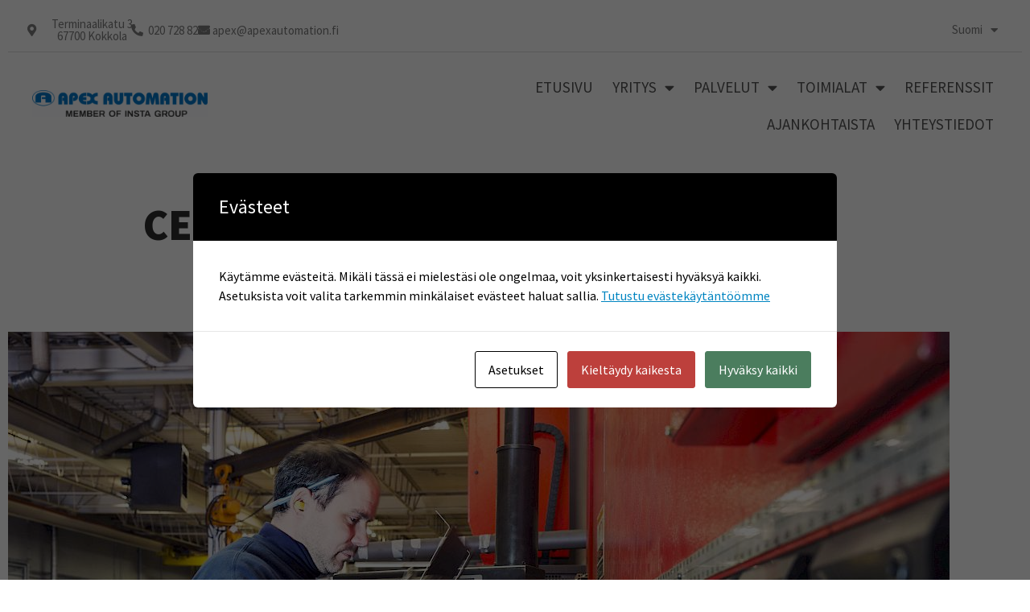

--- FILE ---
content_type: text/html; charset=UTF-8
request_url: https://apexautomation.fi/ce-merkinta-ja-koneturvallisuus/
body_size: 20086
content:
<!DOCTYPE html>
<html lang="fi">
<head>
	<meta charset="UTF-8">
		<meta name='robots' content='index, follow, max-image-preview:large, max-snippet:-1, max-video-preview:-1' />

	<!-- This site is optimized with the Yoast SEO plugin v26.8 - https://yoast.com/product/yoast-seo-wordpress/ -->
	<title>CE-merkintä ja koneturvallisuus - Apex Automation</title>
	<link rel="canonical" href="https://apexautomation.fi/ce-merkinta-ja-koneturvallisuus/" />
	<meta property="og:locale" content="fi_FI" />
	<meta property="og:type" content="article" />
	<meta property="og:title" content="CE-merkintä ja koneturvallisuus - Apex Automation" />
	<meta property="og:description" content="CE-merkinnästä puhutaan nykyään paljon, koska työnantajat tiedostavat entistä paremmin vastuunsa koneiden turvallisuudesta. CE-merkintä ja konedirektiivi muodostavat laajan kokonaisuuden, joten on paikallaan perehtyä tarkemmin siihen, mistä CE-merkinnässä on kyse ja mitä se edellyttää muun muassa konevalmistajilta. CE-merkintä on valmistajan ilmoitus siitä, että esimerkiksi kone tai konelinja täyttää Euroopan unionin konedirektiivin vaatimukset. Koko Euroopan kattavan CE-merkinnän perimmäisenä [&hellip;]" />
	<meta property="og:url" content="https://apexautomation.fi/ce-merkinta-ja-koneturvallisuus/" />
	<meta property="og:site_name" content="Apex Automation" />
	<meta property="article:published_time" content="2018-01-05T08:35:00+00:00" />
	<meta property="article:modified_time" content="2022-02-25T08:38:19+00:00" />
	<meta property="og:image" content="https://apexautomation.fi/wp-content/uploads/2022/02/ce_merkinta.1170x0.jpg" />
	<meta property="og:image:width" content="1170" />
	<meta property="og:image:height" content="780" />
	<meta property="og:image:type" content="image/jpeg" />
	<meta name="author" content="apexadministrator1" />
	<meta name="twitter:card" content="summary_large_image" />
	<meta name="twitter:label1" content="Kirjoittanut" />
	<meta name="twitter:data1" content="apexadministrator1" />
	<meta name="twitter:label2" content="Arvioitu lukuaika" />
	<meta name="twitter:data2" content="3 minuuttia" />
	<script type="application/ld+json" class="yoast-schema-graph">{"@context":"https://schema.org","@graph":[{"@type":"Article","@id":"https://apexautomation.fi/ce-merkinta-ja-koneturvallisuus/#article","isPartOf":{"@id":"https://apexautomation.fi/ce-merkinta-ja-koneturvallisuus/"},"author":{"name":"apexadministrator1","@id":"https://apexautomation.fi/#/schema/person/d40162de4672fd892504096a62c39535"},"headline":"CE-merkintä ja koneturvallisuus","datePublished":"2018-01-05T08:35:00+00:00","dateModified":"2022-02-25T08:38:19+00:00","mainEntityOfPage":{"@id":"https://apexautomation.fi/ce-merkinta-ja-koneturvallisuus/"},"wordCount":386,"image":{"@id":"https://apexautomation.fi/ce-merkinta-ja-koneturvallisuus/#primaryimage"},"thumbnailUrl":"https://apexautomation.fi/wp-content/uploads/2022/02/ce_merkinta.1170x0.jpg","inLanguage":"fi"},{"@type":"WebPage","@id":"https://apexautomation.fi/ce-merkinta-ja-koneturvallisuus/","url":"https://apexautomation.fi/ce-merkinta-ja-koneturvallisuus/","name":"CE-merkintä ja koneturvallisuus - Apex Automation","isPartOf":{"@id":"https://apexautomation.fi/#website"},"primaryImageOfPage":{"@id":"https://apexautomation.fi/ce-merkinta-ja-koneturvallisuus/#primaryimage"},"image":{"@id":"https://apexautomation.fi/ce-merkinta-ja-koneturvallisuus/#primaryimage"},"thumbnailUrl":"https://apexautomation.fi/wp-content/uploads/2022/02/ce_merkinta.1170x0.jpg","datePublished":"2018-01-05T08:35:00+00:00","dateModified":"2022-02-25T08:38:19+00:00","author":{"@id":"https://apexautomation.fi/#/schema/person/d40162de4672fd892504096a62c39535"},"breadcrumb":{"@id":"https://apexautomation.fi/ce-merkinta-ja-koneturvallisuus/#breadcrumb"},"inLanguage":"fi","potentialAction":[{"@type":"ReadAction","target":["https://apexautomation.fi/ce-merkinta-ja-koneturvallisuus/"]}]},{"@type":"ImageObject","inLanguage":"fi","@id":"https://apexautomation.fi/ce-merkinta-ja-koneturvallisuus/#primaryimage","url":"https://apexautomation.fi/wp-content/uploads/2022/02/ce_merkinta.1170x0.jpg","contentUrl":"https://apexautomation.fi/wp-content/uploads/2022/02/ce_merkinta.1170x0.jpg","width":1170,"height":780},{"@type":"BreadcrumbList","@id":"https://apexautomation.fi/ce-merkinta-ja-koneturvallisuus/#breadcrumb","itemListElement":[{"@type":"ListItem","position":1,"name":"Etusivu","item":"https://apexautomation.fi/"},{"@type":"ListItem","position":2,"name":"CE-merkintä ja koneturvallisuus"}]},{"@type":"WebSite","@id":"https://apexautomation.fi/#website","url":"https://apexautomation.fi/","name":"Apex Automation","description":"Apex Automation tarjoaa ratkaisut prosessien hallintaan","potentialAction":[{"@type":"SearchAction","target":{"@type":"EntryPoint","urlTemplate":"https://apexautomation.fi/?s={search_term_string}"},"query-input":{"@type":"PropertyValueSpecification","valueRequired":true,"valueName":"search_term_string"}}],"inLanguage":"fi"},{"@type":"Person","@id":"https://apexautomation.fi/#/schema/person/d40162de4672fd892504096a62c39535","name":"apexadministrator1","image":{"@type":"ImageObject","inLanguage":"fi","@id":"https://apexautomation.fi/#/schema/person/image/","url":"https://secure.gravatar.com/avatar/a3741f7aea08a2c45654faec2e6a4b08e3d13683b644b0e1659ece528ff74f72?s=96&d=mm&r=g","contentUrl":"https://secure.gravatar.com/avatar/a3741f7aea08a2c45654faec2e6a4b08e3d13683b644b0e1659ece528ff74f72?s=96&d=mm&r=g","caption":"apexadministrator1"}}]}</script>
	<!-- / Yoast SEO plugin. -->


<link rel="alternate" type="application/rss+xml" title="Apex Automation &raquo; syöte" href="https://apexautomation.fi/feed/" />
<link rel="alternate" type="application/rss+xml" title="Apex Automation &raquo; kommenttien syöte" href="https://apexautomation.fi/comments/feed/" />
<link rel="alternate" title="oEmbed (JSON)" type="application/json+oembed" href="https://apexautomation.fi/wp-json/oembed/1.0/embed?url=https%3A%2F%2Fapexautomation.fi%2Fce-merkinta-ja-koneturvallisuus%2F&#038;lang=fi" />
<link rel="alternate" title="oEmbed (XML)" type="text/xml+oembed" href="https://apexautomation.fi/wp-json/oembed/1.0/embed?url=https%3A%2F%2Fapexautomation.fi%2Fce-merkinta-ja-koneturvallisuus%2F&#038;format=xml&#038;lang=fi" />
<style id='wp-img-auto-sizes-contain-inline-css'>
img:is([sizes=auto i],[sizes^="auto," i]){contain-intrinsic-size:3000px 1500px}
/*# sourceURL=wp-img-auto-sizes-contain-inline-css */
</style>
<style id='wp-emoji-styles-inline-css'>

	img.wp-smiley, img.emoji {
		display: inline !important;
		border: none !important;
		box-shadow: none !important;
		height: 1em !important;
		width: 1em !important;
		margin: 0 0.07em !important;
		vertical-align: -0.1em !important;
		background: none !important;
		padding: 0 !important;
	}
/*# sourceURL=wp-emoji-styles-inline-css */
</style>
<link rel='stylesheet' id='wp-block-library-css' href='https://apexautomation.fi/wp-includes/css/dist/block-library/style.min.css?ver=6.9' media='all' />
<style id='global-styles-inline-css'>
:root{--wp--preset--aspect-ratio--square: 1;--wp--preset--aspect-ratio--4-3: 4/3;--wp--preset--aspect-ratio--3-4: 3/4;--wp--preset--aspect-ratio--3-2: 3/2;--wp--preset--aspect-ratio--2-3: 2/3;--wp--preset--aspect-ratio--16-9: 16/9;--wp--preset--aspect-ratio--9-16: 9/16;--wp--preset--color--black: #000000;--wp--preset--color--cyan-bluish-gray: #abb8c3;--wp--preset--color--white: #ffffff;--wp--preset--color--pale-pink: #f78da7;--wp--preset--color--vivid-red: #cf2e2e;--wp--preset--color--luminous-vivid-orange: #ff6900;--wp--preset--color--luminous-vivid-amber: #fcb900;--wp--preset--color--light-green-cyan: #7bdcb5;--wp--preset--color--vivid-green-cyan: #00d084;--wp--preset--color--pale-cyan-blue: #8ed1fc;--wp--preset--color--vivid-cyan-blue: #0693e3;--wp--preset--color--vivid-purple: #9b51e0;--wp--preset--gradient--vivid-cyan-blue-to-vivid-purple: linear-gradient(135deg,rgb(6,147,227) 0%,rgb(155,81,224) 100%);--wp--preset--gradient--light-green-cyan-to-vivid-green-cyan: linear-gradient(135deg,rgb(122,220,180) 0%,rgb(0,208,130) 100%);--wp--preset--gradient--luminous-vivid-amber-to-luminous-vivid-orange: linear-gradient(135deg,rgb(252,185,0) 0%,rgb(255,105,0) 100%);--wp--preset--gradient--luminous-vivid-orange-to-vivid-red: linear-gradient(135deg,rgb(255,105,0) 0%,rgb(207,46,46) 100%);--wp--preset--gradient--very-light-gray-to-cyan-bluish-gray: linear-gradient(135deg,rgb(238,238,238) 0%,rgb(169,184,195) 100%);--wp--preset--gradient--cool-to-warm-spectrum: linear-gradient(135deg,rgb(74,234,220) 0%,rgb(151,120,209) 20%,rgb(207,42,186) 40%,rgb(238,44,130) 60%,rgb(251,105,98) 80%,rgb(254,248,76) 100%);--wp--preset--gradient--blush-light-purple: linear-gradient(135deg,rgb(255,206,236) 0%,rgb(152,150,240) 100%);--wp--preset--gradient--blush-bordeaux: linear-gradient(135deg,rgb(254,205,165) 0%,rgb(254,45,45) 50%,rgb(107,0,62) 100%);--wp--preset--gradient--luminous-dusk: linear-gradient(135deg,rgb(255,203,112) 0%,rgb(199,81,192) 50%,rgb(65,88,208) 100%);--wp--preset--gradient--pale-ocean: linear-gradient(135deg,rgb(255,245,203) 0%,rgb(182,227,212) 50%,rgb(51,167,181) 100%);--wp--preset--gradient--electric-grass: linear-gradient(135deg,rgb(202,248,128) 0%,rgb(113,206,126) 100%);--wp--preset--gradient--midnight: linear-gradient(135deg,rgb(2,3,129) 0%,rgb(40,116,252) 100%);--wp--preset--font-size--small: 13px;--wp--preset--font-size--medium: 20px;--wp--preset--font-size--large: 36px;--wp--preset--font-size--x-large: 42px;--wp--preset--spacing--20: 0.44rem;--wp--preset--spacing--30: 0.67rem;--wp--preset--spacing--40: 1rem;--wp--preset--spacing--50: 1.5rem;--wp--preset--spacing--60: 2.25rem;--wp--preset--spacing--70: 3.38rem;--wp--preset--spacing--80: 5.06rem;--wp--preset--shadow--natural: 6px 6px 9px rgba(0, 0, 0, 0.2);--wp--preset--shadow--deep: 12px 12px 50px rgba(0, 0, 0, 0.4);--wp--preset--shadow--sharp: 6px 6px 0px rgba(0, 0, 0, 0.2);--wp--preset--shadow--outlined: 6px 6px 0px -3px rgb(255, 255, 255), 6px 6px rgb(0, 0, 0);--wp--preset--shadow--crisp: 6px 6px 0px rgb(0, 0, 0);}:root { --wp--style--global--content-size: 800px;--wp--style--global--wide-size: 1200px; }:where(body) { margin: 0; }.wp-site-blocks > .alignleft { float: left; margin-right: 2em; }.wp-site-blocks > .alignright { float: right; margin-left: 2em; }.wp-site-blocks > .aligncenter { justify-content: center; margin-left: auto; margin-right: auto; }:where(.wp-site-blocks) > * { margin-block-start: 24px; margin-block-end: 0; }:where(.wp-site-blocks) > :first-child { margin-block-start: 0; }:where(.wp-site-blocks) > :last-child { margin-block-end: 0; }:root { --wp--style--block-gap: 24px; }:root :where(.is-layout-flow) > :first-child{margin-block-start: 0;}:root :where(.is-layout-flow) > :last-child{margin-block-end: 0;}:root :where(.is-layout-flow) > *{margin-block-start: 24px;margin-block-end: 0;}:root :where(.is-layout-constrained) > :first-child{margin-block-start: 0;}:root :where(.is-layout-constrained) > :last-child{margin-block-end: 0;}:root :where(.is-layout-constrained) > *{margin-block-start: 24px;margin-block-end: 0;}:root :where(.is-layout-flex){gap: 24px;}:root :where(.is-layout-grid){gap: 24px;}.is-layout-flow > .alignleft{float: left;margin-inline-start: 0;margin-inline-end: 2em;}.is-layout-flow > .alignright{float: right;margin-inline-start: 2em;margin-inline-end: 0;}.is-layout-flow > .aligncenter{margin-left: auto !important;margin-right: auto !important;}.is-layout-constrained > .alignleft{float: left;margin-inline-start: 0;margin-inline-end: 2em;}.is-layout-constrained > .alignright{float: right;margin-inline-start: 2em;margin-inline-end: 0;}.is-layout-constrained > .aligncenter{margin-left: auto !important;margin-right: auto !important;}.is-layout-constrained > :where(:not(.alignleft):not(.alignright):not(.alignfull)){max-width: var(--wp--style--global--content-size);margin-left: auto !important;margin-right: auto !important;}.is-layout-constrained > .alignwide{max-width: var(--wp--style--global--wide-size);}body .is-layout-flex{display: flex;}.is-layout-flex{flex-wrap: wrap;align-items: center;}.is-layout-flex > :is(*, div){margin: 0;}body .is-layout-grid{display: grid;}.is-layout-grid > :is(*, div){margin: 0;}body{padding-top: 0px;padding-right: 0px;padding-bottom: 0px;padding-left: 0px;}a:where(:not(.wp-element-button)){text-decoration: underline;}:root :where(.wp-element-button, .wp-block-button__link){background-color: #32373c;border-width: 0;color: #fff;font-family: inherit;font-size: inherit;font-style: inherit;font-weight: inherit;letter-spacing: inherit;line-height: inherit;padding-top: calc(0.667em + 2px);padding-right: calc(1.333em + 2px);padding-bottom: calc(0.667em + 2px);padding-left: calc(1.333em + 2px);text-decoration: none;text-transform: inherit;}.has-black-color{color: var(--wp--preset--color--black) !important;}.has-cyan-bluish-gray-color{color: var(--wp--preset--color--cyan-bluish-gray) !important;}.has-white-color{color: var(--wp--preset--color--white) !important;}.has-pale-pink-color{color: var(--wp--preset--color--pale-pink) !important;}.has-vivid-red-color{color: var(--wp--preset--color--vivid-red) !important;}.has-luminous-vivid-orange-color{color: var(--wp--preset--color--luminous-vivid-orange) !important;}.has-luminous-vivid-amber-color{color: var(--wp--preset--color--luminous-vivid-amber) !important;}.has-light-green-cyan-color{color: var(--wp--preset--color--light-green-cyan) !important;}.has-vivid-green-cyan-color{color: var(--wp--preset--color--vivid-green-cyan) !important;}.has-pale-cyan-blue-color{color: var(--wp--preset--color--pale-cyan-blue) !important;}.has-vivid-cyan-blue-color{color: var(--wp--preset--color--vivid-cyan-blue) !important;}.has-vivid-purple-color{color: var(--wp--preset--color--vivid-purple) !important;}.has-black-background-color{background-color: var(--wp--preset--color--black) !important;}.has-cyan-bluish-gray-background-color{background-color: var(--wp--preset--color--cyan-bluish-gray) !important;}.has-white-background-color{background-color: var(--wp--preset--color--white) !important;}.has-pale-pink-background-color{background-color: var(--wp--preset--color--pale-pink) !important;}.has-vivid-red-background-color{background-color: var(--wp--preset--color--vivid-red) !important;}.has-luminous-vivid-orange-background-color{background-color: var(--wp--preset--color--luminous-vivid-orange) !important;}.has-luminous-vivid-amber-background-color{background-color: var(--wp--preset--color--luminous-vivid-amber) !important;}.has-light-green-cyan-background-color{background-color: var(--wp--preset--color--light-green-cyan) !important;}.has-vivid-green-cyan-background-color{background-color: var(--wp--preset--color--vivid-green-cyan) !important;}.has-pale-cyan-blue-background-color{background-color: var(--wp--preset--color--pale-cyan-blue) !important;}.has-vivid-cyan-blue-background-color{background-color: var(--wp--preset--color--vivid-cyan-blue) !important;}.has-vivid-purple-background-color{background-color: var(--wp--preset--color--vivid-purple) !important;}.has-black-border-color{border-color: var(--wp--preset--color--black) !important;}.has-cyan-bluish-gray-border-color{border-color: var(--wp--preset--color--cyan-bluish-gray) !important;}.has-white-border-color{border-color: var(--wp--preset--color--white) !important;}.has-pale-pink-border-color{border-color: var(--wp--preset--color--pale-pink) !important;}.has-vivid-red-border-color{border-color: var(--wp--preset--color--vivid-red) !important;}.has-luminous-vivid-orange-border-color{border-color: var(--wp--preset--color--luminous-vivid-orange) !important;}.has-luminous-vivid-amber-border-color{border-color: var(--wp--preset--color--luminous-vivid-amber) !important;}.has-light-green-cyan-border-color{border-color: var(--wp--preset--color--light-green-cyan) !important;}.has-vivid-green-cyan-border-color{border-color: var(--wp--preset--color--vivid-green-cyan) !important;}.has-pale-cyan-blue-border-color{border-color: var(--wp--preset--color--pale-cyan-blue) !important;}.has-vivid-cyan-blue-border-color{border-color: var(--wp--preset--color--vivid-cyan-blue) !important;}.has-vivid-purple-border-color{border-color: var(--wp--preset--color--vivid-purple) !important;}.has-vivid-cyan-blue-to-vivid-purple-gradient-background{background: var(--wp--preset--gradient--vivid-cyan-blue-to-vivid-purple) !important;}.has-light-green-cyan-to-vivid-green-cyan-gradient-background{background: var(--wp--preset--gradient--light-green-cyan-to-vivid-green-cyan) !important;}.has-luminous-vivid-amber-to-luminous-vivid-orange-gradient-background{background: var(--wp--preset--gradient--luminous-vivid-amber-to-luminous-vivid-orange) !important;}.has-luminous-vivid-orange-to-vivid-red-gradient-background{background: var(--wp--preset--gradient--luminous-vivid-orange-to-vivid-red) !important;}.has-very-light-gray-to-cyan-bluish-gray-gradient-background{background: var(--wp--preset--gradient--very-light-gray-to-cyan-bluish-gray) !important;}.has-cool-to-warm-spectrum-gradient-background{background: var(--wp--preset--gradient--cool-to-warm-spectrum) !important;}.has-blush-light-purple-gradient-background{background: var(--wp--preset--gradient--blush-light-purple) !important;}.has-blush-bordeaux-gradient-background{background: var(--wp--preset--gradient--blush-bordeaux) !important;}.has-luminous-dusk-gradient-background{background: var(--wp--preset--gradient--luminous-dusk) !important;}.has-pale-ocean-gradient-background{background: var(--wp--preset--gradient--pale-ocean) !important;}.has-electric-grass-gradient-background{background: var(--wp--preset--gradient--electric-grass) !important;}.has-midnight-gradient-background{background: var(--wp--preset--gradient--midnight) !important;}.has-small-font-size{font-size: var(--wp--preset--font-size--small) !important;}.has-medium-font-size{font-size: var(--wp--preset--font-size--medium) !important;}.has-large-font-size{font-size: var(--wp--preset--font-size--large) !important;}.has-x-large-font-size{font-size: var(--wp--preset--font-size--x-large) !important;}
:root :where(.wp-block-pullquote){font-size: 1.5em;line-height: 1.6;}
/*# sourceURL=global-styles-inline-css */
</style>
<link rel='stylesheet' id='cookies-and-content-security-policy-css' href='https://apexautomation.fi/wp-content/plugins/cookies-and-content-security-policy/css/cookies-and-content-security-policy.min.css?ver=2.35' media='all' />
<link rel='stylesheet' id='mt-common-css' href='https://apexautomation.fi/wp-content/plugins/mighty-addons/assets/css/common.css?ver=1.9.3' media='all' />
<link rel='stylesheet' id='hello-elementor-css' href='https://apexautomation.fi/wp-content/themes/hello-elementor/assets/css/reset.css?ver=3.4.6' media='all' />
<link rel='stylesheet' id='hello-elementor-theme-style-css' href='https://apexautomation.fi/wp-content/themes/hello-elementor/assets/css/theme.css?ver=3.4.6' media='all' />
<link rel='stylesheet' id='hello-elementor-header-footer-css' href='https://apexautomation.fi/wp-content/themes/hello-elementor/assets/css/header-footer.css?ver=3.4.6' media='all' />
<link rel='stylesheet' id='elementor-frontend-css' href='https://apexautomation.fi/wp-content/plugins/elementor/assets/css/frontend.min.css?ver=3.34.3' media='all' />
<style id='elementor-frontend-inline-css'>
.elementor-kit-4{--e-global-color-primary:#6EC1E4;--e-global-color-secondary:#54595F;--e-global-color-text:#7A7A7A;--e-global-color-accent:#61CE70;--e-global-color-36d3435:#2E2E2E;--e-global-color-96e2e4a:#646464;--e-global-color-09fa843:#545454;--e-global-color-4ea4cf8:#0077C8;--e-global-typography-primary-font-family:"Source Sans Pro";--e-global-typography-primary-font-weight:600;--e-global-typography-secondary-font-family:"Source Sans Pro";--e-global-typography-secondary-font-weight:400;--e-global-typography-text-font-family:"Source Sans Pro";--e-global-typography-text-font-size:16px;--e-global-typography-text-font-weight:400;--e-global-typography-accent-font-family:"Roboto";--e-global-typography-accent-font-weight:500;--e-global-typography-0c615d5-font-family:"Source Sans Pro";--e-global-typography-0c615d5-font-size:24px;--e-global-typography-0c615d5-font-weight:900;--e-global-typography-0c615d5-text-transform:uppercase;--e-global-typography-658d1c9-font-family:"Source Sans Pro";--e-global-typography-658d1c9-font-size:54px;--e-global-typography-658d1c9-font-weight:800;--e-global-typography-658d1c9-text-transform:uppercase;font-family:"Source Sans Pro", Sans-serif;}.elementor-kit-4 e-page-transition{background-color:#FFBC7D;}.elementor-kit-4 a{color:#0085C1;}.elementor-kit-4 h2{font-family:"Source Sans Pro", Sans-serif;font-weight:800;line-height:0.9em;}.elementor-kit-4 h3{font-family:"Source Sans Pro", Sans-serif;font-weight:700;}.elementor-kit-4 h4{font-family:"Source Sans Pro", Sans-serif;}.elementor-kit-4 h5{font-family:"Source Sans Pro", Sans-serif;}.elementor-kit-4 h6{font-family:"Source Sans Pro", Sans-serif;}.elementor-kit-4 button,.elementor-kit-4 input[type="button"],.elementor-kit-4 input[type="submit"],.elementor-kit-4 .elementor-button{font-family:"Source Sans Pro", Sans-serif;color:#FFFFFF;}.elementor-section.elementor-section-boxed > .elementor-container{max-width:1140px;}.e-con{--container-max-width:1140px;}.elementor-widget:not(:last-child){margin-block-end:20px;}.elementor-element{--widgets-spacing:20px 20px;--widgets-spacing-row:20px;--widgets-spacing-column:20px;}{}h1.entry-title{display:var(--page-title-display);}@media(max-width:1024px){.elementor-section.elementor-section-boxed > .elementor-container{max-width:1024px;}.e-con{--container-max-width:1024px;}}@media(max-width:767px){.elementor-section.elementor-section-boxed > .elementor-container{max-width:767px;}.e-con{--container-max-width:767px;}}
.elementor-97 .elementor-element.elementor-element-48f6710:not(.elementor-motion-effects-element-type-background), .elementor-97 .elementor-element.elementor-element-48f6710 > .elementor-motion-effects-container > .elementor-motion-effects-layer{background-color:#0085C1;}.elementor-97 .elementor-element.elementor-element-48f6710{transition:background 0.3s, border 0.3s, border-radius 0.3s, box-shadow 0.3s;}.elementor-97 .elementor-element.elementor-element-48f6710 > .elementor-background-overlay{transition:background 0.3s, border-radius 0.3s, opacity 0.3s;}.elementor-widget-nav-menu .elementor-nav-menu .elementor-item{font-family:var( --e-global-typography-primary-font-family ), Sans-serif;font-weight:var( --e-global-typography-primary-font-weight );}.elementor-widget-nav-menu .elementor-nav-menu--main .elementor-item{color:var( --e-global-color-text );fill:var( --e-global-color-text );}.elementor-widget-nav-menu .elementor-nav-menu--main .elementor-item:hover,
					.elementor-widget-nav-menu .elementor-nav-menu--main .elementor-item.elementor-item-active,
					.elementor-widget-nav-menu .elementor-nav-menu--main .elementor-item.highlighted,
					.elementor-widget-nav-menu .elementor-nav-menu--main .elementor-item:focus{color:var( --e-global-color-accent );fill:var( --e-global-color-accent );}.elementor-widget-nav-menu .elementor-nav-menu--main:not(.e--pointer-framed) .elementor-item:before,
					.elementor-widget-nav-menu .elementor-nav-menu--main:not(.e--pointer-framed) .elementor-item:after{background-color:var( --e-global-color-accent );}.elementor-widget-nav-menu .e--pointer-framed .elementor-item:before,
					.elementor-widget-nav-menu .e--pointer-framed .elementor-item:after{border-color:var( --e-global-color-accent );}.elementor-widget-nav-menu{--e-nav-menu-divider-color:var( --e-global-color-text );}.elementor-widget-nav-menu .elementor-nav-menu--dropdown .elementor-item, .elementor-widget-nav-menu .elementor-nav-menu--dropdown  .elementor-sub-item{font-family:var( --e-global-typography-accent-font-family ), Sans-serif;font-weight:var( --e-global-typography-accent-font-weight );}.elementor-97 .elementor-element.elementor-element-90e23e9 > .elementor-widget-container{margin:10px 0px 0px 0px;}.elementor-97 .elementor-element.elementor-element-90e23e9 .elementor-nav-menu .elementor-item{font-family:"Source Sans Pro", Sans-serif;font-size:16px;font-weight:400;}.elementor-97 .elementor-element.elementor-element-90e23e9 .elementor-nav-menu--main .elementor-item{color:#FFFFFF;fill:#FFFFFF;padding-left:10px;padding-right:10px;}.elementor-97 .elementor-element.elementor-element-90e23e9 .elementor-nav-menu--main .elementor-item:hover,
					.elementor-97 .elementor-element.elementor-element-90e23e9 .elementor-nav-menu--main .elementor-item.elementor-item-active,
					.elementor-97 .elementor-element.elementor-element-90e23e9 .elementor-nav-menu--main .elementor-item.highlighted,
					.elementor-97 .elementor-element.elementor-element-90e23e9 .elementor-nav-menu--main .elementor-item:focus{color:#FFFFFF;fill:#FFFFFF;}.elementor-97 .elementor-element.elementor-element-90e23e9 .elementor-nav-menu--main:not(.e--pointer-framed) .elementor-item:before,
					.elementor-97 .elementor-element.elementor-element-90e23e9 .elementor-nav-menu--main:not(.e--pointer-framed) .elementor-item:after{background-color:#FFFFFF;}.elementor-97 .elementor-element.elementor-element-90e23e9 .e--pointer-framed .elementor-item:before,
					.elementor-97 .elementor-element.elementor-element-90e23e9 .e--pointer-framed .elementor-item:after{border-color:#FFFFFF;}.elementor-97 .elementor-element.elementor-element-c306b89:not(.elementor-motion-effects-element-type-background), .elementor-97 .elementor-element.elementor-element-c306b89 > .elementor-motion-effects-container > .elementor-motion-effects-layer{background-color:#0085C1;}.elementor-97 .elementor-element.elementor-element-c306b89{transition:background 0.3s, border 0.3s, border-radius 0.3s, box-shadow 0.3s;}.elementor-97 .elementor-element.elementor-element-c306b89 > .elementor-background-overlay{transition:background 0.3s, border-radius 0.3s, opacity 0.3s;}.elementor-widget-image .widget-image-caption{color:var( --e-global-color-text );font-family:var( --e-global-typography-text-font-family ), Sans-serif;font-size:var( --e-global-typography-text-font-size );font-weight:var( --e-global-typography-text-font-weight );}.elementor-97 .elementor-element.elementor-element-17deae4:not(.elementor-motion-effects-element-type-background), .elementor-97 .elementor-element.elementor-element-17deae4 > .elementor-motion-effects-container > .elementor-motion-effects-layer{background-color:#0085C1;}.elementor-97 .elementor-element.elementor-element-17deae4{transition:background 0.3s, border 0.3s, border-radius 0.3s, box-shadow 0.3s;}.elementor-97 .elementor-element.elementor-element-17deae4 > .elementor-background-overlay{transition:background 0.3s, border-radius 0.3s, opacity 0.3s;}.elementor-widget-text-editor{font-family:var( --e-global-typography-text-font-family ), Sans-serif;font-size:var( --e-global-typography-text-font-size );font-weight:var( --e-global-typography-text-font-weight );color:var( --e-global-color-text );}.elementor-widget-text-editor.elementor-drop-cap-view-stacked .elementor-drop-cap{background-color:var( --e-global-color-primary );}.elementor-widget-text-editor.elementor-drop-cap-view-framed .elementor-drop-cap, .elementor-widget-text-editor.elementor-drop-cap-view-default .elementor-drop-cap{color:var( --e-global-color-primary );border-color:var( --e-global-color-primary );}.elementor-97 .elementor-element.elementor-element-a7d3b03{text-align:center;font-family:"Source Sans Pro", Sans-serif;font-size:16px;font-weight:400;color:#FFFFFF;}.elementor-97 .elementor-element.elementor-element-7a4c338 .elementor-repeater-item-9bbf33f.elementor-social-icon{background-color:#FFFFFF;}.elementor-97 .elementor-element.elementor-element-7a4c338 .elementor-repeater-item-9bbf33f.elementor-social-icon i{color:#0077C8;}.elementor-97 .elementor-element.elementor-element-7a4c338 .elementor-repeater-item-9bbf33f.elementor-social-icon svg{fill:#0077C8;}.elementor-97 .elementor-element.elementor-element-7a4c338 .elementor-repeater-item-09b9191.elementor-social-icon{background-color:#FFFFFF;}.elementor-97 .elementor-element.elementor-element-7a4c338 .elementor-repeater-item-09b9191.elementor-social-icon i{color:#0077C8;}.elementor-97 .elementor-element.elementor-element-7a4c338 .elementor-repeater-item-09b9191.elementor-social-icon svg{fill:#0077C8;}.elementor-97 .elementor-element.elementor-element-7a4c338{--grid-template-columns:repeat(0, auto);--grid-column-gap:5px;--grid-row-gap:0px;}.elementor-97 .elementor-element.elementor-element-7a4c338 .elementor-widget-container{text-align:center;}.elementor-97 .elementor-element.elementor-element-7a4c338 .elementor-social-icon{background-color:var( --e-global-color-4ea4cf8 );}.elementor-97 .elementor-element.elementor-element-3f390d3{--spacer-size:15px;}.elementor-theme-builder-content-area{height:400px;}.elementor-location-header:before, .elementor-location-footer:before{content:"";display:table;clear:both;}@media(min-width:768px){.elementor-97 .elementor-element.elementor-element-9d4f8fa{width:39.994%;}.elementor-97 .elementor-element.elementor-element-3ab0386{width:19.672%;}.elementor-97 .elementor-element.elementor-element-5b913f4{width:39.998%;}}@media(max-width:1024px) and (min-width:768px){.elementor-97 .elementor-element.elementor-element-9d4f8fa{width:20%;}.elementor-97 .elementor-element.elementor-element-3ab0386{width:60%;}.elementor-97 .elementor-element.elementor-element-5b913f4{width:20%;}}@media(max-width:1024px){.elementor-widget-image .widget-image-caption{font-size:var( --e-global-typography-text-font-size );}.elementor-widget-text-editor{font-size:var( --e-global-typography-text-font-size );}}@media(max-width:767px){.elementor-widget-image .widget-image-caption{font-size:var( --e-global-typography-text-font-size );}.elementor-widget-text-editor{font-size:var( --e-global-typography-text-font-size );}}
.elementor-2564 .elementor-element.elementor-element-9471031 > .elementor-widget-container{margin:0px 0px 40px 0px;}.elementor-widget-theme-post-title .elementor-heading-title{font-family:var( --e-global-typography-primary-font-family ), Sans-serif;font-weight:var( --e-global-typography-primary-font-weight );color:var( --e-global-color-primary );}.elementor-2564 .elementor-element.elementor-element-10b9546{text-align:center;}.elementor-2564 .elementor-element.elementor-element-10b9546 .elementor-heading-title{font-family:"Source Sans Pro", Sans-serif;font-size:54px;font-weight:900;color:#2E2E2E;}.elementor-2564 .elementor-element.elementor-element-d60fcf2 > .elementor-container{max-width:1200px;}.elementor-widget-divider{--divider-color:var( --e-global-color-secondary );}.elementor-widget-divider .elementor-divider__text{color:var( --e-global-color-secondary );font-family:var( --e-global-typography-secondary-font-family ), Sans-serif;font-weight:var( --e-global-typography-secondary-font-weight );}.elementor-widget-divider.elementor-view-stacked .elementor-icon{background-color:var( --e-global-color-secondary );}.elementor-widget-divider.elementor-view-framed .elementor-icon, .elementor-widget-divider.elementor-view-default .elementor-icon{color:var( --e-global-color-secondary );border-color:var( --e-global-color-secondary );}.elementor-widget-divider.elementor-view-framed .elementor-icon, .elementor-widget-divider.elementor-view-default .elementor-icon svg{fill:var( --e-global-color-secondary );}.elementor-2564 .elementor-element.elementor-element-f6665ad{--divider-border-style:solid;--divider-color:#00AFEB;--divider-border-width:6px;}.elementor-2564 .elementor-element.elementor-element-f6665ad > .elementor-widget-container{margin:0px 0px 30px 0px;}.elementor-2564 .elementor-element.elementor-element-f6665ad .elementor-divider-separator{width:11%;margin:0 auto;margin-center:0;}.elementor-2564 .elementor-element.elementor-element-f6665ad .elementor-divider{text-align:center;padding-block-start:15px;padding-block-end:15px;}.elementor-widget-theme-post-featured-image .widget-image-caption{color:var( --e-global-color-text );font-family:var( --e-global-typography-text-font-family ), Sans-serif;font-size:var( --e-global-typography-text-font-size );font-weight:var( --e-global-typography-text-font-weight );}.elementor-2564 .elementor-element.elementor-element-9729a25 > .elementor-widget-container{margin:0px 0px 20px 0px;}.elementor-2564 .elementor-element.elementor-element-9729a25{text-align:start;}.elementor-2564 .elementor-element.elementor-element-bddd2ed > .elementor-container{max-width:670px;}.elementor-widget-theme-post-content{color:var( --e-global-color-text );font-family:var( --e-global-typography-text-font-family ), Sans-serif;font-size:var( --e-global-typography-text-font-size );font-weight:var( --e-global-typography-text-font-weight );}.elementor-2564 .elementor-element.elementor-element-02fc1c6 > .elementor-widget-container{margin:35px 0px 0px 0px;}.elementor-2564 .elementor-element.elementor-element-02fc1c6{color:#545454;font-family:"Source Sans Pro", Sans-serif;font-size:16px;font-weight:400;line-height:1.4em;}.elementor-widget-post-info .elementor-icon-list-item:not(:last-child):after{border-color:var( --e-global-color-text );}.elementor-widget-post-info .elementor-icon-list-icon i{color:var( --e-global-color-primary );}.elementor-widget-post-info .elementor-icon-list-icon svg{fill:var( --e-global-color-primary );}.elementor-widget-post-info .elementor-icon-list-text, .elementor-widget-post-info .elementor-icon-list-text a{color:var( --e-global-color-secondary );}.elementor-widget-post-info .elementor-icon-list-item{font-family:var( --e-global-typography-text-font-family ), Sans-serif;font-size:var( --e-global-typography-text-font-size );font-weight:var( --e-global-typography-text-font-weight );}.elementor-2564 .elementor-element.elementor-element-1f6a492 .elementor-icon-list-items:not(.elementor-inline-items) .elementor-icon-list-item:not(:last-child){padding-bottom:calc(0px/2);}.elementor-2564 .elementor-element.elementor-element-1f6a492 .elementor-icon-list-items:not(.elementor-inline-items) .elementor-icon-list-item:not(:first-child){margin-top:calc(0px/2);}.elementor-2564 .elementor-element.elementor-element-1f6a492 .elementor-icon-list-items.elementor-inline-items .elementor-icon-list-item{margin-right:calc(0px/2);margin-left:calc(0px/2);}.elementor-2564 .elementor-element.elementor-element-1f6a492 .elementor-icon-list-items.elementor-inline-items{margin-right:calc(-0px/2);margin-left:calc(-0px/2);}body.rtl .elementor-2564 .elementor-element.elementor-element-1f6a492 .elementor-icon-list-items.elementor-inline-items .elementor-icon-list-item:after{left:calc(-0px/2);}body:not(.rtl) .elementor-2564 .elementor-element.elementor-element-1f6a492 .elementor-icon-list-items.elementor-inline-items .elementor-icon-list-item:after{right:calc(-0px/2);}.elementor-2564 .elementor-element.elementor-element-1f6a492 .elementor-icon-list-icon{width:14px;}.elementor-2564 .elementor-element.elementor-element-1f6a492 .elementor-icon-list-icon i{font-size:14px;}.elementor-2564 .elementor-element.elementor-element-1f6a492 .elementor-icon-list-icon svg{--e-icon-list-icon-size:14px;}.elementor-2564 .elementor-element.elementor-element-5918088{--divider-border-style:solid;--divider-color:#0000002E;--divider-border-width:1px;}.elementor-2564 .elementor-element.elementor-element-5918088 > .elementor-widget-container{margin:-15px 0px 0px 0px;padding:0px 0px 0px 0px;}.elementor-2564 .elementor-element.elementor-element-5918088 .elementor-divider-separator{width:100%;}.elementor-2564 .elementor-element.elementor-element-5918088 .elementor-divider{padding-block-start:15px;padding-block-end:15px;}.elementor-widget-text-editor{font-family:var( --e-global-typography-text-font-family ), Sans-serif;font-size:var( --e-global-typography-text-font-size );font-weight:var( --e-global-typography-text-font-weight );color:var( --e-global-color-text );}.elementor-widget-text-editor.elementor-drop-cap-view-stacked .elementor-drop-cap{background-color:var( --e-global-color-primary );}.elementor-widget-text-editor.elementor-drop-cap-view-framed .elementor-drop-cap, .elementor-widget-text-editor.elementor-drop-cap-view-default .elementor-drop-cap{color:var( --e-global-color-primary );border-color:var( --e-global-color-primary );}.elementor-2564 .elementor-element.elementor-element-a26369c > .elementor-widget-container{margin:-15px 0px 100px 0px;padding:0px 0px 0px 0px;}.elementor-2564 .elementor-element.elementor-element-a26369c{font-family:"Source Sans Pro", Sans-serif;font-size:16px;font-weight:400;line-height:23px;color:#545454;}.elementor-2564 .elementor-element.elementor-element-2fc98c0 > .elementor-widget-container{margin:-10px -10px -10px -10px;}@media(max-width:1024px){.elementor-widget-theme-post-featured-image .widget-image-caption{font-size:var( --e-global-typography-text-font-size );}.elementor-widget-theme-post-content{font-size:var( --e-global-typography-text-font-size );}.elementor-widget-post-info .elementor-icon-list-item{font-size:var( --e-global-typography-text-font-size );}.elementor-widget-text-editor{font-size:var( --e-global-typography-text-font-size );}}@media(max-width:767px){.elementor-widget-theme-post-featured-image .widget-image-caption{font-size:var( --e-global-typography-text-font-size );}.elementor-widget-theme-post-content{font-size:var( --e-global-typography-text-font-size );}.elementor-widget-post-info .elementor-icon-list-item{font-size:var( --e-global-typography-text-font-size );}.elementor-widget-text-editor{font-size:var( --e-global-typography-text-font-size );}.elementor-2564 .elementor-element.elementor-element-a26369c > .elementor-widget-container{margin:0px 0px 50px 15px;}}
/*# sourceURL=elementor-frontend-inline-css */
</style>
<link rel='stylesheet' id='widget-nav-menu-css' href='https://apexautomation.fi/wp-content/plugins/elementor-pro/assets/css/widget-nav-menu.min.css?ver=3.34.3' media='all' />
<link rel='stylesheet' id='widget-image-css' href='https://apexautomation.fi/wp-content/plugins/elementor/assets/css/widget-image.min.css?ver=3.34.3' media='all' />
<link rel='stylesheet' id='widget-social-icons-css' href='https://apexautomation.fi/wp-content/plugins/elementor/assets/css/widget-social-icons.min.css?ver=3.34.3' media='all' />
<link rel='stylesheet' id='e-apple-webkit-css' href='https://apexautomation.fi/wp-content/plugins/elementor/assets/css/conditionals/apple-webkit.min.css?ver=3.34.3' media='all' />
<link rel='stylesheet' id='widget-spacer-css' href='https://apexautomation.fi/wp-content/plugins/elementor/assets/css/widget-spacer.min.css?ver=3.34.3' media='all' />
<link rel='stylesheet' id='widget-heading-css' href='https://apexautomation.fi/wp-content/plugins/elementor/assets/css/widget-heading.min.css?ver=3.34.3' media='all' />
<link rel='stylesheet' id='widget-divider-css' href='https://apexautomation.fi/wp-content/plugins/elementor/assets/css/widget-divider.min.css?ver=3.34.3' media='all' />
<link rel='stylesheet' id='widget-post-info-css' href='https://apexautomation.fi/wp-content/plugins/elementor-pro/assets/css/widget-post-info.min.css?ver=3.34.3' media='all' />
<link rel='stylesheet' id='widget-icon-list-css' href='https://apexautomation.fi/wp-content/plugins/elementor/assets/css/widget-icon-list.min.css?ver=3.34.3' media='all' />
<link rel='stylesheet' id='elementor-icons-shared-0-css' href='https://apexautomation.fi/wp-content/plugins/elementor/assets/lib/font-awesome/css/fontawesome.min.css?ver=5.15.3' media='all' />
<link rel='stylesheet' id='elementor-icons-fa-regular-css' href='https://apexautomation.fi/wp-content/plugins/elementor/assets/lib/font-awesome/css/regular.min.css?ver=5.15.3' media='all' />
<link rel='stylesheet' id='elementor-icons-fa-solid-css' href='https://apexautomation.fi/wp-content/plugins/elementor/assets/lib/font-awesome/css/solid.min.css?ver=5.15.3' media='all' />
<link rel='stylesheet' id='elementor-icons-css' href='https://apexautomation.fi/wp-content/plugins/elementor/assets/lib/eicons/css/elementor-icons.min.css?ver=5.46.0' media='all' />
<link rel='stylesheet' id='font-awesome-5-all-css' href='https://apexautomation.fi/wp-content/plugins/elementor/assets/lib/font-awesome/css/all.min.css?ver=3.34.3' media='all' />
<link rel='stylesheet' id='font-awesome-4-shim-css' href='https://apexautomation.fi/wp-content/plugins/elementor/assets/lib/font-awesome/css/v4-shims.min.css?ver=3.34.3' media='all' />
<link rel='stylesheet' id='elementor-gf-local-sourcesanspro-css' href='https://apexautomation.fi/wp-content/uploads/elementor/google-fonts/css/sourcesanspro.css?ver=1742294066' media='all' />
<link rel='stylesheet' id='elementor-gf-local-roboto-css' href='https://apexautomation.fi/wp-content/uploads/elementor/google-fonts/css/roboto.css?ver=1742294076' media='all' />
<link rel='stylesheet' id='elementor-icons-fa-brands-css' href='https://apexautomation.fi/wp-content/plugins/elementor/assets/lib/font-awesome/css/brands.min.css?ver=5.15.3' media='all' />
<script src="https://apexautomation.fi/wp-includes/js/jquery/jquery.min.js?ver=3.7.1" id="jquery-core-js"></script>
<script src="https://apexautomation.fi/wp-includes/js/jquery/jquery-migrate.min.js?ver=3.4.1" id="jquery-migrate-js"></script>
<script src="https://apexautomation.fi/wp-content/plugins/mighty-addons/assets/js/custom-css.js?ver=1.9.3" id="mt-customcssjs-js"></script>
<script src="https://apexautomation.fi/wp-content/plugins/elementor/assets/lib/font-awesome/js/v4-shims.min.js?ver=3.34.3" id="font-awesome-4-shim-js"></script>
<link rel="https://api.w.org/" href="https://apexautomation.fi/wp-json/" /><link rel="alternate" title="JSON" type="application/json" href="https://apexautomation.fi/wp-json/wp/v2/posts/2740" /><link rel="EditURI" type="application/rsd+xml" title="RSD" href="https://apexautomation.fi/xmlrpc.php?rsd" />
<meta name="generator" content="WordPress 6.9" />
<link rel='shortlink' href='https://apexautomation.fi/?p=2740' />
<!-- HFCM by 99 Robots - Snippet # 1: Google Analytics yleistagi -->
<!-- Google tag (gtag.js) -->
<script async src="https://www.googletagmanager.com/gtag/js?id=UA-100349423-1"></script>
<script>
  window.dataLayer = window.dataLayer || [];
  function gtag(){dataLayer.push(arguments);}
  gtag('js', new Date());

  gtag('config', 'UA-100349423-1');
</script>
<!-- /end HFCM by 99 Robots -->
<meta name="generator" content="Elementor 3.34.3; features: additional_custom_breakpoints; settings: css_print_method-internal, google_font-enabled, font_display-auto">
			<style>
				.e-con.e-parent:nth-of-type(n+4):not(.e-lazyloaded):not(.e-no-lazyload),
				.e-con.e-parent:nth-of-type(n+4):not(.e-lazyloaded):not(.e-no-lazyload) * {
					background-image: none !important;
				}
				@media screen and (max-height: 1024px) {
					.e-con.e-parent:nth-of-type(n+3):not(.e-lazyloaded):not(.e-no-lazyload),
					.e-con.e-parent:nth-of-type(n+3):not(.e-lazyloaded):not(.e-no-lazyload) * {
						background-image: none !important;
					}
				}
				@media screen and (max-height: 640px) {
					.e-con.e-parent:nth-of-type(n+2):not(.e-lazyloaded):not(.e-no-lazyload),
					.e-con.e-parent:nth-of-type(n+2):not(.e-lazyloaded):not(.e-no-lazyload) * {
						background-image: none !important;
					}
				}
			</style>
			<style type="text/css" id="cookies-and-content-security-policy-css-custom"></style><link rel="icon" href="https://apexautomation.fi/wp-content/uploads/2022/06/cropped-ApexIcon-32x32.png" sizes="32x32" />
<link rel="icon" href="https://apexautomation.fi/wp-content/uploads/2022/06/cropped-ApexIcon-192x192.png" sizes="192x192" />
<link rel="apple-touch-icon" href="https://apexautomation.fi/wp-content/uploads/2022/06/cropped-ApexIcon-180x180.png" />
<meta name="msapplication-TileImage" content="https://apexautomation.fi/wp-content/uploads/2022/06/cropped-ApexIcon-270x270.png" />
	<meta name="viewport" content="width=device-width, initial-scale=1.0, viewport-fit=cover" /></head>
<body class="wp-singular post-template-default single single-post postid-2740 single-format-standard wp-embed-responsive wp-theme-hello-elementor hello-elementor-default elementor-default elementor-template-canvas elementor-kit-4 elementor-page-2564">
			<div data-elementor-type="single-post" data-elementor-id="2564" class="elementor elementor-2564 elementor-location-single post-2740 post type-post status-publish format-standard has-post-thumbnail hentry category-yleinen" data-elementor-post-type="elementor_library">
					<section class="elementor-section elementor-top-section elementor-element elementor-element-f2ad0a7 elementor-section-full_width elementor-section-height-default elementor-section-height-default" data-id="f2ad0a7" data-element_type="section">
						<div class="elementor-container elementor-column-gap-default">
					<div class="elementor-column elementor-col-100 elementor-top-column elementor-element elementor-element-e979626" data-id="e979626" data-element_type="column">
			<div class="elementor-widget-wrap elementor-element-populated">
						<div class="elementor-element elementor-element-9471031 elementor-widget elementor-widget-template" data-id="9471031" data-element_type="widget" data-widget_type="template.default">
				<div class="elementor-widget-container">
							<div class="elementor-template">
			<style id="elementor-post-6">.elementor-6 .elementor-element.elementor-element-ba174a3:not(.elementor-motion-effects-element-type-background), .elementor-6 .elementor-element.elementor-element-ba174a3 > .elementor-motion-effects-container > .elementor-motion-effects-layer{background-color:#FFFFFF;}.elementor-6 .elementor-element.elementor-element-ba174a3{border-style:solid;border-width:0px 0px 1px 0px;border-color:#DEDEDE;transition:background 0.3s, border 0.3s, border-radius 0.3s, box-shadow 0.3s;padding:0px 0px 0px 0px;}.elementor-6 .elementor-element.elementor-element-ba174a3 > .elementor-background-overlay{transition:background 0.3s, border-radius 0.3s, opacity 0.3s;}.elementor-bc-flex-widget .elementor-6 .elementor-element.elementor-element-b8cdfe3.elementor-column .elementor-widget-wrap{align-items:center;}.elementor-6 .elementor-element.elementor-element-b8cdfe3.elementor-column.elementor-element[data-element_type="column"] > .elementor-widget-wrap.elementor-element-populated{align-content:center;align-items:center;}.elementor-6 .elementor-element.elementor-element-b8cdfe3 > .elementor-element-populated{margin:10px 10px 10px 10px;--e-column-margin-right:10px;--e-column-margin-left:10px;padding:0px 0px 0px 0px;}.elementor-widget-button .elementor-button{background-color:var( --e-global-color-accent );font-family:var( --e-global-typography-accent-font-family ), Sans-serif;font-weight:var( --e-global-typography-accent-font-weight );}.elementor-6 .elementor-element.elementor-element-b8e372c .elementor-button{background-color:#00000000;font-family:"Source Sans Pro", Sans-serif;font-size:15px;font-weight:500;fill:#7D7D7D;color:#7D7D7D;}.elementor-6 .elementor-element.elementor-element-b8e372c > .elementor-widget-container{margin:-10px 0px -10px -10px;}.elementor-6 .elementor-element.elementor-element-b8e372c .elementor-button-content-wrapper{flex-direction:row;}.elementor-6 .elementor-element.elementor-element-b8e372c .elementor-button .elementor-button-content-wrapper{gap:0px;}.elementor-6 .elementor-element.elementor-element-b8e372c .elementor-button:hover, .elementor-6 .elementor-element.elementor-element-b8e372c .elementor-button:focus{color:#00AFEB;}.elementor-6 .elementor-element.elementor-element-b8e372c .elementor-button:hover svg, .elementor-6 .elementor-element.elementor-element-b8e372c .elementor-button:focus svg{fill:#00AFEB;}.elementor-bc-flex-widget .elementor-6 .elementor-element.elementor-element-683667b.elementor-column .elementor-widget-wrap{align-items:center;}.elementor-6 .elementor-element.elementor-element-683667b.elementor-column.elementor-element[data-element_type="column"] > .elementor-widget-wrap.elementor-element-populated{align-content:center;align-items:center;}.elementor-6 .elementor-element.elementor-element-9091c39 .elementor-button{background-color:#00000000;font-family:"Source Sans Pro", Sans-serif;font-size:15px;font-weight:500;fill:#7D7D7D;color:#7D7D7D;}.elementor-6 .elementor-element.elementor-element-9091c39 > .elementor-widget-container{margin:-10px 0px -10px -90px;}.elementor-6 .elementor-element.elementor-element-9091c39 .elementor-button-content-wrapper{flex-direction:row;}.elementor-6 .elementor-element.elementor-element-9091c39 .elementor-button .elementor-button-content-wrapper{gap:0px;}.elementor-6 .elementor-element.elementor-element-9091c39 .elementor-button:hover, .elementor-6 .elementor-element.elementor-element-9091c39 .elementor-button:focus{color:#00AFEB;}.elementor-6 .elementor-element.elementor-element-9091c39 .elementor-button:hover svg, .elementor-6 .elementor-element.elementor-element-9091c39 .elementor-button:focus svg{fill:#00AFEB;}.elementor-bc-flex-widget .elementor-6 .elementor-element.elementor-element-1fd9861.elementor-column .elementor-widget-wrap{align-items:center;}.elementor-6 .elementor-element.elementor-element-1fd9861.elementor-column.elementor-element[data-element_type="column"] > .elementor-widget-wrap.elementor-element-populated{align-content:center;align-items:center;}.elementor-6 .elementor-element.elementor-element-33dc07b .elementor-button{background-color:#00000000;font-family:"Source Sans Pro", Sans-serif;font-size:15px;font-weight:500;fill:#7D7D7D;color:#7D7D7D;}.elementor-6 .elementor-element.elementor-element-33dc07b > .elementor-widget-container{margin:-10px 0px -10px -90px;}.elementor-6 .elementor-element.elementor-element-33dc07b .elementor-button-content-wrapper{flex-direction:row;}.elementor-6 .elementor-element.elementor-element-33dc07b .elementor-button .elementor-button-content-wrapper{gap:0px;}.elementor-6 .elementor-element.elementor-element-33dc07b .elementor-button:hover, .elementor-6 .elementor-element.elementor-element-33dc07b .elementor-button:focus{color:#00AFEB;}.elementor-6 .elementor-element.elementor-element-33dc07b .elementor-button:hover svg, .elementor-6 .elementor-element.elementor-element-33dc07b .elementor-button:focus svg{fill:#00AFEB;}.elementor-bc-flex-widget .elementor-6 .elementor-element.elementor-element-af76895.elementor-column .elementor-widget-wrap{align-items:center;}.elementor-6 .elementor-element.elementor-element-af76895.elementor-column.elementor-element[data-element_type="column"] > .elementor-widget-wrap.elementor-element-populated{align-content:center;align-items:center;}.elementor-widget-nav-menu .elementor-nav-menu .elementor-item{font-family:var( --e-global-typography-primary-font-family ), Sans-serif;font-weight:var( --e-global-typography-primary-font-weight );}.elementor-widget-nav-menu .elementor-nav-menu--main .elementor-item{color:var( --e-global-color-text );fill:var( --e-global-color-text );}.elementor-widget-nav-menu .elementor-nav-menu--main .elementor-item:hover,
					.elementor-widget-nav-menu .elementor-nav-menu--main .elementor-item.elementor-item-active,
					.elementor-widget-nav-menu .elementor-nav-menu--main .elementor-item.highlighted,
					.elementor-widget-nav-menu .elementor-nav-menu--main .elementor-item:focus{color:var( --e-global-color-accent );fill:var( --e-global-color-accent );}.elementor-widget-nav-menu .elementor-nav-menu--main:not(.e--pointer-framed) .elementor-item:before,
					.elementor-widget-nav-menu .elementor-nav-menu--main:not(.e--pointer-framed) .elementor-item:after{background-color:var( --e-global-color-accent );}.elementor-widget-nav-menu .e--pointer-framed .elementor-item:before,
					.elementor-widget-nav-menu .e--pointer-framed .elementor-item:after{border-color:var( --e-global-color-accent );}.elementor-widget-nav-menu{--e-nav-menu-divider-color:var( --e-global-color-text );}.elementor-widget-nav-menu .elementor-nav-menu--dropdown .elementor-item, .elementor-widget-nav-menu .elementor-nav-menu--dropdown  .elementor-sub-item{font-family:var( --e-global-typography-accent-font-family ), Sans-serif;font-weight:var( --e-global-typography-accent-font-weight );}.elementor-6 .elementor-element.elementor-element-372dd68 > .elementor-widget-container{margin:-20px 0px -20px 0px;}.elementor-6 .elementor-element.elementor-element-372dd68{z-index:3;}.elementor-6 .elementor-element.elementor-element-372dd68 .elementor-nav-menu .elementor-item{font-family:"Source Sans Pro", Sans-serif;font-size:15px;font-weight:500;}.elementor-6 .elementor-element.elementor-element-372dd68 .elementor-nav-menu--main .elementor-item{color:#7D7D7D;fill:#7D7D7D;}.elementor-6 .elementor-element.elementor-element-372dd68 .elementor-nav-menu--main .elementor-item:hover,
					.elementor-6 .elementor-element.elementor-element-372dd68 .elementor-nav-menu--main .elementor-item.elementor-item-active,
					.elementor-6 .elementor-element.elementor-element-372dd68 .elementor-nav-menu--main .elementor-item.highlighted,
					.elementor-6 .elementor-element.elementor-element-372dd68 .elementor-nav-menu--main .elementor-item:focus{color:#61B7CE;fill:#61B7CE;}.elementor-6 .elementor-element.elementor-element-372dd68 .elementor-nav-menu--dropdown a, .elementor-6 .elementor-element.elementor-element-372dd68 .elementor-menu-toggle{color:#646464;fill:#646464;}.elementor-6 .elementor-element.elementor-element-372dd68 .elementor-nav-menu--dropdown{background-color:#FFFFFF;border-style:solid;border-width:1px 1px 1px 1px;border-color:#DEDEDE;}.elementor-6 .elementor-element.elementor-element-372dd68 .elementor-nav-menu--dropdown a:hover,
					.elementor-6 .elementor-element.elementor-element-372dd68 .elementor-nav-menu--dropdown a:focus,
					.elementor-6 .elementor-element.elementor-element-372dd68 .elementor-nav-menu--dropdown a.elementor-item-active,
					.elementor-6 .elementor-element.elementor-element-372dd68 .elementor-nav-menu--dropdown a.highlighted,
					.elementor-6 .elementor-element.elementor-element-372dd68 .elementor-menu-toggle:hover,
					.elementor-6 .elementor-element.elementor-element-372dd68 .elementor-menu-toggle:focus{color:#0085C1;}.elementor-6 .elementor-element.elementor-element-372dd68 .elementor-nav-menu--dropdown a:hover,
					.elementor-6 .elementor-element.elementor-element-372dd68 .elementor-nav-menu--dropdown a:focus,
					.elementor-6 .elementor-element.elementor-element-372dd68 .elementor-nav-menu--dropdown a.elementor-item-active,
					.elementor-6 .elementor-element.elementor-element-372dd68 .elementor-nav-menu--dropdown a.highlighted{background-color:#2BA6CB;}.elementor-6 .elementor-element.elementor-element-372dd68 .elementor-nav-menu--dropdown a.elementor-item-active{background-color:#2BA8CB;}.elementor-6 .elementor-element.elementor-element-372dd68 .elementor-nav-menu--dropdown .elementor-item, .elementor-6 .elementor-element.elementor-element-372dd68 .elementor-nav-menu--dropdown  .elementor-sub-item{font-family:"Source Sans Pro", Sans-serif;font-size:15px;font-weight:500;}.elementor-6 .elementor-element.elementor-element-27d64ce:not(.elementor-motion-effects-element-type-background), .elementor-6 .elementor-element.elementor-element-27d64ce > .elementor-motion-effects-container > .elementor-motion-effects-layer{background-color:#FFFFFF;}.elementor-6 .elementor-element.elementor-element-27d64ce{transition:background 0.3s, border 0.3s, border-radius 0.3s, box-shadow 0.3s;margin-top:0px;margin-bottom:0px;}.elementor-6 .elementor-element.elementor-element-27d64ce > .elementor-background-overlay{transition:background 0.3s, border-radius 0.3s, opacity 0.3s;}.elementor-bc-flex-widget .elementor-6 .elementor-element.elementor-element-bab83af.elementor-column .elementor-widget-wrap{align-items:center;}.elementor-6 .elementor-element.elementor-element-bab83af.elementor-column.elementor-element[data-element_type="column"] > .elementor-widget-wrap.elementor-element-populated{align-content:center;align-items:center;}.elementor-widget-image .widget-image-caption{color:var( --e-global-color-text );font-family:var( --e-global-typography-text-font-family ), Sans-serif;font-size:var( --e-global-typography-text-font-size );font-weight:var( --e-global-typography-text-font-weight );}.elementor-6 .elementor-element.elementor-element-3798ff8 > .elementor-widget-container{margin:10px 20px 10px 20px;}.elementor-bc-flex-widget .elementor-6 .elementor-element.elementor-element-74a5a1d.elementor-column .elementor-widget-wrap{align-items:center;}.elementor-6 .elementor-element.elementor-element-74a5a1d.elementor-column.elementor-element[data-element_type="column"] > .elementor-widget-wrap.elementor-element-populated{align-content:center;align-items:center;}.elementor-6 .elementor-element.elementor-element-a5360e9 > .elementor-widget-container{margin:10px 5px 5px 20px;padding:0px 0px 0px 0px;}.elementor-6 .elementor-element.elementor-element-a5360e9 .elementor-menu-toggle{margin:0 auto;}.elementor-6 .elementor-element.elementor-element-a5360e9 .elementor-nav-menu .elementor-item{font-family:"Source Sans Pro", Sans-serif;font-size:19px;font-weight:400;}.elementor-6 .elementor-element.elementor-element-a5360e9 .elementor-nav-menu--main .elementor-item{color:#545454;fill:#545454;padding-left:12px;padding-right:12px;}.elementor-6 .elementor-element.elementor-element-a5360e9 .elementor-nav-menu--main .elementor-item:hover,
					.elementor-6 .elementor-element.elementor-element-a5360e9 .elementor-nav-menu--main .elementor-item.elementor-item-active,
					.elementor-6 .elementor-element.elementor-element-a5360e9 .elementor-nav-menu--main .elementor-item.highlighted,
					.elementor-6 .elementor-element.elementor-element-a5360e9 .elementor-nav-menu--main .elementor-item:focus{color:#00AFEB;fill:#00AFEB;}.elementor-6 .elementor-element.elementor-element-a5360e9 .elementor-nav-menu--dropdown a:hover,
					.elementor-6 .elementor-element.elementor-element-a5360e9 .elementor-nav-menu--dropdown a:focus,
					.elementor-6 .elementor-element.elementor-element-a5360e9 .elementor-nav-menu--dropdown a.elementor-item-active,
					.elementor-6 .elementor-element.elementor-element-a5360e9 .elementor-nav-menu--dropdown a.highlighted,
					.elementor-6 .elementor-element.elementor-element-a5360e9 .elementor-menu-toggle:hover,
					.elementor-6 .elementor-element.elementor-element-a5360e9 .elementor-menu-toggle:focus{color:#61B7CE;}.elementor-6 .elementor-element.elementor-element-a5360e9 .elementor-nav-menu--dropdown a:hover,
					.elementor-6 .elementor-element.elementor-element-a5360e9 .elementor-nav-menu--dropdown a:focus,
					.elementor-6 .elementor-element.elementor-element-a5360e9 .elementor-nav-menu--dropdown a.elementor-item-active,
					.elementor-6 .elementor-element.elementor-element-a5360e9 .elementor-nav-menu--dropdown a.highlighted{background-color:#FFFFFF6E;}.elementor-6 .elementor-element.elementor-element-a5360e9 .elementor-nav-menu--dropdown .elementor-item, .elementor-6 .elementor-element.elementor-element-a5360e9 .elementor-nav-menu--dropdown  .elementor-sub-item{font-family:"Source Sans Pro", Sans-serif;font-size:19px;font-weight:500;}.elementor-theme-builder-content-area{height:400px;}.elementor-location-header:before, .elementor-location-footer:before{content:"";display:table;clear:both;}@media(max-width:1024px){.elementor-6 .elementor-element.elementor-element-9091c39 > .elementor-widget-container{margin:0px 0px 0px -80px;}.elementor-6 .elementor-element.elementor-element-372dd68 > .elementor-widget-container{margin:0px 0px 0px 0px;}.elementor-widget-image .widget-image-caption{font-size:var( --e-global-typography-text-font-size );}}@media(min-width:768px){.elementor-6 .elementor-element.elementor-element-b8cdfe3{width:16.578%;}.elementor-6 .elementor-element.elementor-element-683667b{width:6.594%;}.elementor-6 .elementor-element.elementor-element-1fd9861{width:51.828%;}.elementor-6 .elementor-element.elementor-element-bab83af{width:22.039%;}.elementor-6 .elementor-element.elementor-element-59279d9{width:15.657%;}.elementor-6 .elementor-element.elementor-element-74a5a1d{width:61.636%;}}@media(max-width:1024px) and (min-width:768px){.elementor-6 .elementor-element.elementor-element-b8cdfe3{width:43%;}.elementor-6 .elementor-element.elementor-element-683667b{width:20%;}.elementor-6 .elementor-element.elementor-element-1fd9861{width:18%;}.elementor-6 .elementor-element.elementor-element-af76895{width:18%;}.elementor-6 .elementor-element.elementor-element-bab83af{width:60%;}.elementor-6 .elementor-element.elementor-element-59279d9{width:5%;}.elementor-6 .elementor-element.elementor-element-74a5a1d{width:35%;}}@media(max-width:767px){.elementor-6 .elementor-element.elementor-element-b8cdfe3{width:100%;}.elementor-6 .elementor-element.elementor-element-b8cdfe3 > .elementor-element-populated{margin:0px 0px 0px 0px;--e-column-margin-right:0px;--e-column-margin-left:0px;}.elementor-6 .elementor-element.elementor-element-683667b{width:50%;}.elementor-6 .elementor-element.elementor-element-683667b > .elementor-element-populated{margin:-5px 0px -5px 0px;--e-column-margin-right:0px;--e-column-margin-left:0px;}.elementor-6 .elementor-element.elementor-element-9091c39 > .elementor-widget-container{margin:0px 0px 0px 0px;}.elementor-6 .elementor-element.elementor-element-1fd9861{width:2%;}.elementor-6 .elementor-element.elementor-element-1fd9861 > .elementor-element-populated{margin:-10px 0px 0px 0px;--e-column-margin-right:0px;--e-column-margin-left:0px;}.elementor-6 .elementor-element.elementor-element-33dc07b > .elementor-widget-container{margin:-20px 0px 0px -20px;}.elementor-6 .elementor-element.elementor-element-af76895{width:42%;}.elementor-6 .elementor-element.elementor-element-af76895 > .elementor-element-populated{margin:-15px 0px -5px 15px;--e-column-margin-right:0px;--e-column-margin-left:15px;}.elementor-6 .elementor-element.elementor-element-372dd68 > .elementor-widget-container{margin:0px 0px 0px 0px;}.elementor-6 .elementor-element.elementor-element-bab83af{width:100%;}.elementor-widget-image .widget-image-caption{font-size:var( --e-global-typography-text-font-size );}.elementor-6 .elementor-element.elementor-element-59279d9{width:100%;}.elementor-6 .elementor-element.elementor-element-74a5a1d{width:100%;}}</style>		<header data-elementor-type="header" data-elementor-id="6" class="elementor elementor-6 elementor-location-single" data-elementor-post-type="elementor_library">
					<section class="elementor-section elementor-top-section elementor-element elementor-element-ba174a3 elementor-section-full_width elementor-section-height-default elementor-section-height-default" data-id="ba174a3" data-element_type="section" data-settings="{&quot;background_background&quot;:&quot;classic&quot;}">
						<div class="elementor-container elementor-column-gap-default">
					<div class="elementor-column elementor-col-25 elementor-top-column elementor-element elementor-element-b8cdfe3" data-id="b8cdfe3" data-element_type="column">
			<div class="elementor-widget-wrap elementor-element-populated">
						<div class="elementor-element elementor-element-b8e372c elementor-hidden-mobile elementor-widget elementor-widget-button" data-id="b8e372c" data-element_type="widget" data-widget_type="button.default">
				<div class="elementor-widget-container">
									<div class="elementor-button-wrapper">
					<a class="elementor-button elementor-button-link elementor-size-sm" href="https://www.google.fi/maps/place/Apex+Automation+Oy/@63.8321416,23.1414916,17z/data=!3m1!4b1!4m5!3m4!1s0x0:0x4a814cf726038d89!8m2!3d63.831516!4d23.144021">
						<span class="elementor-button-content-wrapper">
						<span class="elementor-button-icon">
				<i aria-hidden="true" class="fas fa-map-marker-alt"></i>			</span>
									<span class="elementor-button-text"> Terminaalikatu 3, 67700 Kokkola</span>
					</span>
					</a>
				</div>
								</div>
				</div>
					</div>
		</div>
				<div class="elementor-column elementor-col-25 elementor-top-column elementor-element elementor-element-683667b" data-id="683667b" data-element_type="column">
			<div class="elementor-widget-wrap elementor-element-populated">
						<div class="elementor-element elementor-element-9091c39 elementor-widget elementor-widget-button" data-id="9091c39" data-element_type="widget" data-widget_type="button.default">
				<div class="elementor-widget-container">
									<div class="elementor-button-wrapper">
					<a class="elementor-button elementor-button-link elementor-size-sm" href="tel:+358207288288">
						<span class="elementor-button-content-wrapper">
						<span class="elementor-button-icon">
				<i aria-hidden="true" class="fas fa-phone-alt"></i>			</span>
									<span class="elementor-button-text">  020 728 8288</span>
					</span>
					</a>
				</div>
								</div>
				</div>
					</div>
		</div>
				<div class="elementor-column elementor-col-25 elementor-top-column elementor-element elementor-element-1fd9861" data-id="1fd9861" data-element_type="column">
			<div class="elementor-widget-wrap elementor-element-populated">
						<div class="elementor-element elementor-element-33dc07b elementor-hidden-mobile elementor-widget elementor-widget-button" data-id="33dc07b" data-element_type="widget" data-widget_type="button.default">
				<div class="elementor-widget-container">
									<div class="elementor-button-wrapper">
					<a class="elementor-button elementor-button-link elementor-size-sm" href="tel:+358207288288">
						<span class="elementor-button-content-wrapper">
						<span class="elementor-button-icon">
				<i aria-hidden="true" class="fas fa-envelope"></i>			</span>
									<span class="elementor-button-text"> apex@apexautomation.fi</span>
					</span>
					</a>
				</div>
								</div>
				</div>
					</div>
		</div>
				<div class="elementor-column elementor-col-25 elementor-top-column elementor-element elementor-element-af76895" data-id="af76895" data-element_type="column">
			<div class="elementor-widget-wrap elementor-element-populated">
						<div class="elementor-element elementor-element-372dd68 elementor-nav-menu__align-end elementor-nav-menu--dropdown-tablet elementor-nav-menu__text-align-aside elementor-widget elementor-widget-nav-menu" data-id="372dd68" data-element_type="widget" data-settings="{&quot;layout&quot;:&quot;horizontal&quot;,&quot;submenu_icon&quot;:{&quot;value&quot;:&quot;&lt;i class=\&quot;fas fa-caret-down\&quot; aria-hidden=\&quot;true\&quot;&gt;&lt;\/i&gt;&quot;,&quot;library&quot;:&quot;fa-solid&quot;}}" data-widget_type="nav-menu.default">
				<div class="elementor-widget-container">
								<nav aria-label="Menu" class="elementor-nav-menu--main elementor-nav-menu__container elementor-nav-menu--layout-horizontal e--pointer-none">
				<ul id="menu-1-372dd68" class="elementor-nav-menu"><li class="pll-parent-menu-item menu-item menu-item-type-custom menu-item-object-custom current-menu-parent menu-item-has-children menu-item-1140"><a href="#pll_switcher" class="elementor-item elementor-item-anchor">Suomi</a>
<ul class="sub-menu elementor-nav-menu--dropdown">
	<li class="lang-item lang-item-15 lang-item-fi current-lang lang-item-first menu-item menu-item-type-custom menu-item-object-custom menu-item-1140-fi"><a href="https://apexautomation.fi/ce-merkinta-ja-koneturvallisuus/" hreflang="fi" lang="fi" class="elementor-sub-item">Suomi</a></li>
	<li class="lang-item lang-item-17 lang-item-en no-translation menu-item menu-item-type-custom menu-item-object-custom menu-item-1140-en"><a href="https://apexautomation.fi/language/en/home/" hreflang="en-GB" lang="en-GB" class="elementor-sub-item">English</a></li>
	<li class="lang-item lang-item-19 lang-item-sv no-translation menu-item menu-item-type-custom menu-item-object-custom menu-item-1140-sv"><a href="https://apexautomation.fi/language/sv/hemsida/" hreflang="sv-SE" lang="sv-SE" class="elementor-sub-item">Svenska</a></li>
</ul>
</li>
</ul>			</nav>
						<nav class="elementor-nav-menu--dropdown elementor-nav-menu__container" aria-hidden="true">
				<ul id="menu-2-372dd68" class="elementor-nav-menu"><li class="pll-parent-menu-item menu-item menu-item-type-custom menu-item-object-custom current-menu-parent menu-item-has-children menu-item-1140"><a href="#pll_switcher" class="elementor-item elementor-item-anchor" tabindex="-1">Suomi</a>
<ul class="sub-menu elementor-nav-menu--dropdown">
	<li class="lang-item lang-item-15 lang-item-fi current-lang lang-item-first menu-item menu-item-type-custom menu-item-object-custom menu-item-1140-fi"><a href="https://apexautomation.fi/ce-merkinta-ja-koneturvallisuus/" hreflang="fi" lang="fi" class="elementor-sub-item" tabindex="-1">Suomi</a></li>
	<li class="lang-item lang-item-17 lang-item-en no-translation menu-item menu-item-type-custom menu-item-object-custom menu-item-1140-en"><a href="https://apexautomation.fi/language/en/home/" hreflang="en-GB" lang="en-GB" class="elementor-sub-item" tabindex="-1">English</a></li>
	<li class="lang-item lang-item-19 lang-item-sv no-translation menu-item menu-item-type-custom menu-item-object-custom menu-item-1140-sv"><a href="https://apexautomation.fi/language/sv/hemsida/" hreflang="sv-SE" lang="sv-SE" class="elementor-sub-item" tabindex="-1">Svenska</a></li>
</ul>
</li>
</ul>			</nav>
						</div>
				</div>
					</div>
		</div>
					</div>
		</section>
				<section class="elementor-section elementor-top-section elementor-element elementor-element-27d64ce elementor-section-full_width elementor-section-height-default elementor-section-height-default" data-id="27d64ce" data-element_type="section" data-settings="{&quot;background_background&quot;:&quot;classic&quot;}">
						<div class="elementor-container elementor-column-gap-default">
					<div class="elementor-column elementor-col-33 elementor-top-column elementor-element elementor-element-bab83af" data-id="bab83af" data-element_type="column">
			<div class="elementor-widget-wrap elementor-element-populated">
						<div class="elementor-element elementor-element-3798ff8 elementor-widget elementor-widget-image" data-id="3798ff8" data-element_type="widget" data-widget_type="image.default">
				<div class="elementor-widget-container">
																<a href="https://apexautomation.fi/?page_id=45">
							<img width="800" height="123" src="https://apexautomation.fi/wp-content/uploads/2025/11/Apex-Automation-member-of-Insta-Group-web-1024x157.png" class="attachment-large size-large wp-image-5919" alt="Apex Automation - Member of Insta Group" srcset="https://apexautomation.fi/wp-content/uploads/2025/11/Apex-Automation-member-of-Insta-Group-web-1024x157.png 1024w, https://apexautomation.fi/wp-content/uploads/2025/11/Apex-Automation-member-of-Insta-Group-web-300x46.png 300w, https://apexautomation.fi/wp-content/uploads/2025/11/Apex-Automation-member-of-Insta-Group-web-768x118.png 768w, https://apexautomation.fi/wp-content/uploads/2025/11/Apex-Automation-member-of-Insta-Group-web-1536x236.png 1536w, https://apexautomation.fi/wp-content/uploads/2025/11/Apex-Automation-member-of-Insta-Group-web-2048x314.png 2048w" sizes="(max-width: 800px) 100vw, 800px" />								</a>
															</div>
				</div>
					</div>
		</div>
				<div class="elementor-column elementor-col-33 elementor-top-column elementor-element elementor-element-59279d9 elementor-hidden-mobile" data-id="59279d9" data-element_type="column">
			<div class="elementor-widget-wrap">
							</div>
		</div>
				<div class="elementor-column elementor-col-33 elementor-top-column elementor-element elementor-element-74a5a1d" data-id="74a5a1d" data-element_type="column">
			<div class="elementor-widget-wrap elementor-element-populated">
						<div class="elementor-element elementor-element-a5360e9 elementor-nav-menu__align-end elementor-nav-menu__text-align-center elementor-nav-menu--dropdown-tablet elementor-nav-menu--toggle elementor-nav-menu--burger elementor-widget elementor-widget-nav-menu" data-id="a5360e9" data-element_type="widget" data-settings="{&quot;layout&quot;:&quot;horizontal&quot;,&quot;submenu_icon&quot;:{&quot;value&quot;:&quot;&lt;i class=\&quot;fas fa-caret-down\&quot; aria-hidden=\&quot;true\&quot;&gt;&lt;\/i&gt;&quot;,&quot;library&quot;:&quot;fa-solid&quot;},&quot;toggle&quot;:&quot;burger&quot;}" data-widget_type="nav-menu.default">
				<div class="elementor-widget-container">
								<nav aria-label="Menu" class="elementor-nav-menu--main elementor-nav-menu__container elementor-nav-menu--layout-horizontal e--pointer-none">
				<ul id="menu-1-a5360e9" class="elementor-nav-menu"><li class="menu-item menu-item-type-post_type menu-item-object-page menu-item-home menu-item-4983"><a href="https://apexautomation.fi/" class="elementor-item">ETUSIVU</a></li>
<li class="menu-item menu-item-type-post_type menu-item-object-page menu-item-has-children menu-item-4984"><a href="https://apexautomation.fi/yritys/" class="elementor-item">YRITYS</a>
<ul class="sub-menu elementor-nav-menu--dropdown">
	<li class="menu-item menu-item-type-post_type menu-item-object-page menu-item-3924"><a href="https://apexautomation.fi/tyopaikat/" class="elementor-sub-item">TYÖPAIKAT</a></li>
	<li class="menu-item menu-item-type-post_type menu-item-object-page menu-item-4557"><a href="https://apexautomation.fi/vastuullisuus/" class="elementor-sub-item">VASTUULLISUUS</a></li>
</ul>
</li>
<li class="menu-item menu-item-type-post_type menu-item-object-page menu-item-has-children menu-item-4985"><a href="https://apexautomation.fi/palvelut/" class="elementor-item">PALVELUT</a>
<ul class="sub-menu elementor-nav-menu--dropdown">
	<li class="menu-item menu-item-type-post_type menu-item-object-page menu-item-4986"><a href="https://apexautomation.fi/automaatiosuunnittelu/" class="elementor-sub-item">AUTOMAATIOSUUNNITTELU</a></li>
	<li class="menu-item menu-item-type-post_type menu-item-object-page menu-item-4987"><a href="https://apexautomation.fi/sahkosuunnittelu/" class="elementor-sub-item">SÄHKÖSUUNNITTELU</a></li>
	<li class="menu-item menu-item-type-post_type menu-item-object-page menu-item-4988"><a href="https://apexautomation.fi/koneturvallisuus/" class="elementor-sub-item">KONETURVALLISUUS</a></li>
	<li class="menu-item menu-item-type-post_type menu-item-object-page menu-item-4989"><a href="https://apexautomation.fi/asiantuntijapalvelut/" class="elementor-sub-item">ASIANTUNTIJAPALVELUT</a></li>
	<li class="menu-item menu-item-type-post_type menu-item-object-page menu-item-4990"><a href="https://apexautomation.fi/yhteistyorobotit/" class="elementor-sub-item">YHTEISTYÖROBOTIT</a></li>
</ul>
</li>
<li class="menu-item menu-item-type-post_type menu-item-object-page menu-item-has-children menu-item-4991"><a href="https://apexautomation.fi/toimialat/" class="elementor-item">TOIMIALAT</a>
<ul class="sub-menu elementor-nav-menu--dropdown">
	<li class="menu-item menu-item-type-post_type menu-item-object-page menu-item-4995"><a href="https://apexautomation.fi/lampolaitokset-ja-kaukolampoverkot/" class="elementor-sub-item">LÄMPÖLAITOKSET JA KAUKOLÄMPÖVERKOT</a></li>
	<li class="menu-item menu-item-type-post_type menu-item-object-page menu-item-4996"><a href="https://apexautomation.fi/vesivoimalaitokset/" class="elementor-sub-item">VESIVOIMALAITOKSET</a></li>
	<li class="menu-item menu-item-type-post_type menu-item-object-page menu-item-4997"><a href="https://apexautomation.fi/prosessiteollisuus/" class="elementor-sub-item">PROSESSITEOLLISUUS</a></li>
	<li class="menu-item menu-item-type-post_type menu-item-object-page menu-item-4998"><a href="https://apexautomation.fi/elintarviketeollisuus/" class="elementor-sub-item">ELINTARVIKETEOLLISUUS</a></li>
	<li class="menu-item menu-item-type-post_type menu-item-object-page menu-item-4999"><a href="https://apexautomation.fi/puunjalostusteollisuus/" class="elementor-sub-item">PUUNJALOSTUSTEOLLISUUS</a></li>
	<li class="menu-item menu-item-type-post_type menu-item-object-page menu-item-5000"><a href="https://apexautomation.fi/metalliteollisuus/" class="elementor-sub-item">METALLITEOLLISUUS</a></li>
	<li class="menu-item menu-item-type-post_type menu-item-object-page menu-item-5001"><a href="https://apexautomation.fi/autoteollisuus/" class="elementor-sub-item">AUTOTEOLLISUUS</a></li>
	<li class="menu-item menu-item-type-post_type menu-item-object-page menu-item-5002"><a href="https://apexautomation.fi/sahkoturvallisuus/" class="elementor-sub-item">SÄHKÖTURVALLISUUS</a></li>
	<li class="menu-item menu-item-type-post_type menu-item-object-page menu-item-5003"><a href="https://apexautomation.fi/vedenkasittely/" class="elementor-sub-item">VEDENKÄSITTELY</a></li>
</ul>
</li>
<li class="menu-item menu-item-type-post_type menu-item-object-page menu-item-4979"><a href="https://apexautomation.fi/referenssit/" class="elementor-item">REFERENSSIT</a></li>
<li class="menu-item menu-item-type-post_type menu-item-object-page menu-item-4993"><a href="https://apexautomation.fi/ajankohtaista/" class="elementor-item">AJANKOHTAISTA</a></li>
<li class="menu-item menu-item-type-post_type menu-item-object-page menu-item-4994"><a href="https://apexautomation.fi/yhteystiedot/" class="elementor-item">YHTEYSTIEDOT</a></li>
</ul>			</nav>
					<div class="elementor-menu-toggle" role="button" tabindex="0" aria-label="Menu Toggle" aria-expanded="false">
			<i aria-hidden="true" role="presentation" class="elementor-menu-toggle__icon--open eicon-menu-bar"></i><i aria-hidden="true" role="presentation" class="elementor-menu-toggle__icon--close eicon-close"></i>		</div>
					<nav class="elementor-nav-menu--dropdown elementor-nav-menu__container" aria-hidden="true">
				<ul id="menu-2-a5360e9" class="elementor-nav-menu"><li class="menu-item menu-item-type-post_type menu-item-object-page menu-item-home menu-item-4983"><a href="https://apexautomation.fi/" class="elementor-item" tabindex="-1">ETUSIVU</a></li>
<li class="menu-item menu-item-type-post_type menu-item-object-page menu-item-has-children menu-item-4984"><a href="https://apexautomation.fi/yritys/" class="elementor-item" tabindex="-1">YRITYS</a>
<ul class="sub-menu elementor-nav-menu--dropdown">
	<li class="menu-item menu-item-type-post_type menu-item-object-page menu-item-3924"><a href="https://apexautomation.fi/tyopaikat/" class="elementor-sub-item" tabindex="-1">TYÖPAIKAT</a></li>
	<li class="menu-item menu-item-type-post_type menu-item-object-page menu-item-4557"><a href="https://apexautomation.fi/vastuullisuus/" class="elementor-sub-item" tabindex="-1">VASTUULLISUUS</a></li>
</ul>
</li>
<li class="menu-item menu-item-type-post_type menu-item-object-page menu-item-has-children menu-item-4985"><a href="https://apexautomation.fi/palvelut/" class="elementor-item" tabindex="-1">PALVELUT</a>
<ul class="sub-menu elementor-nav-menu--dropdown">
	<li class="menu-item menu-item-type-post_type menu-item-object-page menu-item-4986"><a href="https://apexautomation.fi/automaatiosuunnittelu/" class="elementor-sub-item" tabindex="-1">AUTOMAATIOSUUNNITTELU</a></li>
	<li class="menu-item menu-item-type-post_type menu-item-object-page menu-item-4987"><a href="https://apexautomation.fi/sahkosuunnittelu/" class="elementor-sub-item" tabindex="-1">SÄHKÖSUUNNITTELU</a></li>
	<li class="menu-item menu-item-type-post_type menu-item-object-page menu-item-4988"><a href="https://apexautomation.fi/koneturvallisuus/" class="elementor-sub-item" tabindex="-1">KONETURVALLISUUS</a></li>
	<li class="menu-item menu-item-type-post_type menu-item-object-page menu-item-4989"><a href="https://apexautomation.fi/asiantuntijapalvelut/" class="elementor-sub-item" tabindex="-1">ASIANTUNTIJAPALVELUT</a></li>
	<li class="menu-item menu-item-type-post_type menu-item-object-page menu-item-4990"><a href="https://apexautomation.fi/yhteistyorobotit/" class="elementor-sub-item" tabindex="-1">YHTEISTYÖROBOTIT</a></li>
</ul>
</li>
<li class="menu-item menu-item-type-post_type menu-item-object-page menu-item-has-children menu-item-4991"><a href="https://apexautomation.fi/toimialat/" class="elementor-item" tabindex="-1">TOIMIALAT</a>
<ul class="sub-menu elementor-nav-menu--dropdown">
	<li class="menu-item menu-item-type-post_type menu-item-object-page menu-item-4995"><a href="https://apexautomation.fi/lampolaitokset-ja-kaukolampoverkot/" class="elementor-sub-item" tabindex="-1">LÄMPÖLAITOKSET JA KAUKOLÄMPÖVERKOT</a></li>
	<li class="menu-item menu-item-type-post_type menu-item-object-page menu-item-4996"><a href="https://apexautomation.fi/vesivoimalaitokset/" class="elementor-sub-item" tabindex="-1">VESIVOIMALAITOKSET</a></li>
	<li class="menu-item menu-item-type-post_type menu-item-object-page menu-item-4997"><a href="https://apexautomation.fi/prosessiteollisuus/" class="elementor-sub-item" tabindex="-1">PROSESSITEOLLISUUS</a></li>
	<li class="menu-item menu-item-type-post_type menu-item-object-page menu-item-4998"><a href="https://apexautomation.fi/elintarviketeollisuus/" class="elementor-sub-item" tabindex="-1">ELINTARVIKETEOLLISUUS</a></li>
	<li class="menu-item menu-item-type-post_type menu-item-object-page menu-item-4999"><a href="https://apexautomation.fi/puunjalostusteollisuus/" class="elementor-sub-item" tabindex="-1">PUUNJALOSTUSTEOLLISUUS</a></li>
	<li class="menu-item menu-item-type-post_type menu-item-object-page menu-item-5000"><a href="https://apexautomation.fi/metalliteollisuus/" class="elementor-sub-item" tabindex="-1">METALLITEOLLISUUS</a></li>
	<li class="menu-item menu-item-type-post_type menu-item-object-page menu-item-5001"><a href="https://apexautomation.fi/autoteollisuus/" class="elementor-sub-item" tabindex="-1">AUTOTEOLLISUUS</a></li>
	<li class="menu-item menu-item-type-post_type menu-item-object-page menu-item-5002"><a href="https://apexautomation.fi/sahkoturvallisuus/" class="elementor-sub-item" tabindex="-1">SÄHKÖTURVALLISUUS</a></li>
	<li class="menu-item menu-item-type-post_type menu-item-object-page menu-item-5003"><a href="https://apexautomation.fi/vedenkasittely/" class="elementor-sub-item" tabindex="-1">VEDENKÄSITTELY</a></li>
</ul>
</li>
<li class="menu-item menu-item-type-post_type menu-item-object-page menu-item-4979"><a href="https://apexautomation.fi/referenssit/" class="elementor-item" tabindex="-1">REFERENSSIT</a></li>
<li class="menu-item menu-item-type-post_type menu-item-object-page menu-item-4993"><a href="https://apexautomation.fi/ajankohtaista/" class="elementor-item" tabindex="-1">AJANKOHTAISTA</a></li>
<li class="menu-item menu-item-type-post_type menu-item-object-page menu-item-4994"><a href="https://apexautomation.fi/yhteystiedot/" class="elementor-item" tabindex="-1">YHTEYSTIEDOT</a></li>
</ul>			</nav>
						</div>
				</div>
					</div>
		</div>
					</div>
		</section>
				</header>
				</div>
						</div>
				</div>
					</div>
		</div>
					</div>
		</section>
				<section class="elementor-section elementor-top-section elementor-element elementor-element-2bc74d6 elementor-section-boxed elementor-section-height-default elementor-section-height-default" data-id="2bc74d6" data-element_type="section">
						<div class="elementor-container elementor-column-gap-default">
					<div class="elementor-column elementor-col-100 elementor-top-column elementor-element elementor-element-0f34245" data-id="0f34245" data-element_type="column">
			<div class="elementor-widget-wrap elementor-element-populated">
						<div class="elementor-element elementor-element-10b9546 elementor-widget elementor-widget-theme-post-title elementor-page-title elementor-widget-heading" data-id="10b9546" data-element_type="widget" data-widget_type="theme-post-title.default">
				<div class="elementor-widget-container">
					<h1 class="elementor-heading-title elementor-size-default">CE-merkintä ja koneturvallisuus</h1>				</div>
				</div>
					</div>
		</div>
					</div>
		</section>
				<section class="elementor-section elementor-top-section elementor-element elementor-element-d60fcf2 elementor-section-boxed elementor-section-height-default elementor-section-height-default" data-id="d60fcf2" data-element_type="section">
						<div class="elementor-container elementor-column-gap-default">
					<div class="elementor-column elementor-col-100 elementor-top-column elementor-element elementor-element-499dbb9" data-id="499dbb9" data-element_type="column">
			<div class="elementor-widget-wrap elementor-element-populated">
						<div class="elementor-element elementor-element-f6665ad elementor-widget-divider--view-line elementor-widget elementor-widget-divider" data-id="f6665ad" data-element_type="widget" data-widget_type="divider.default">
				<div class="elementor-widget-container">
							<div class="elementor-divider">
			<span class="elementor-divider-separator">
						</span>
		</div>
						</div>
				</div>
				<div class="elementor-element elementor-element-9729a25 elementor-widget elementor-widget-theme-post-featured-image elementor-widget-image" data-id="9729a25" data-element_type="widget" data-widget_type="theme-post-featured-image.default">
				<div class="elementor-widget-container">
												<figure class="wp-caption">
										<img width="1170" height="780" src="https://apexautomation.fi/wp-content/uploads/2022/02/ce_merkinta.1170x0.jpg" class="attachment-full size-full wp-image-2741" alt="" srcset="https://apexautomation.fi/wp-content/uploads/2022/02/ce_merkinta.1170x0.jpg 1170w, https://apexautomation.fi/wp-content/uploads/2022/02/ce_merkinta.1170x0-300x200.jpg 300w, https://apexautomation.fi/wp-content/uploads/2022/02/ce_merkinta.1170x0-1024x683.jpg 1024w, https://apexautomation.fi/wp-content/uploads/2022/02/ce_merkinta.1170x0-768x512.jpg 768w" sizes="(max-width: 1170px) 100vw, 1170px" />											<figcaption class="widget-image-caption wp-caption-text"></figcaption>
										</figure>
									</div>
				</div>
					</div>
		</div>
					</div>
		</section>
				<section class="elementor-section elementor-top-section elementor-element elementor-element-bddd2ed elementor-section-boxed elementor-section-height-default elementor-section-height-default" data-id="bddd2ed" data-element_type="section">
						<div class="elementor-container elementor-column-gap-default">
					<div class="elementor-column elementor-col-100 elementor-top-column elementor-element elementor-element-8dadaa3" data-id="8dadaa3" data-element_type="column">
			<div class="elementor-widget-wrap elementor-element-populated">
						<div class="elementor-element elementor-element-02fc1c6 elementor-widget elementor-widget-theme-post-content" data-id="02fc1c6" data-element_type="widget" data-widget_type="theme-post-content.default">
				<div class="elementor-widget-container">
					
<h3 class="wp-block-heading"><strong>CE-merkinnästä puhutaan nykyään paljon, koska työnantajat tiedostavat entistä paremmin vastuunsa koneiden turvallisuudesta. CE-merkintä ja konedirektiivi muodostavat laajan kokonaisuuden, joten on paikallaan perehtyä tarkemmin siihen, mistä CE-merkinnässä on kyse ja mitä se edellyttää muun muassa konevalmistajilta.</strong></h3>



<p>CE-merkintä on valmistajan ilmoitus siitä, että esimerkiksi kone tai konelinja täyttää Euroopan unionin konedirektiivin vaatimukset. Koko Euroopan kattavan CE-merkinnän perimmäisenä tavoitteena on varmistaa koneiden turvallinen käyttö koneiden täyttäessä turvallisuus- ja terveysvaatimukset. Merkintä koskee niin yksittäisiä työkoneita kuin koottuja tuotantolinjoja tai koneyhdistelmiä sekä omaan käyttöön valmistettuja koneita. CE-merkintä takaa koneille sujuvan liikkumisen Euroopassa, ja merkintä vaaditaan myös EU:n talousalueen ulkopuolelta tuoduille koneille.</p>



<p>Ehkä tärkein CE-merkinnän yksityiskohta on riskien tunnistaminen ja riskienarviointi. Lisäksi CE-merkintä kattaa koneen teknisen tiedoston kokoamisen, joka tarkoittaa koneiden piirustuksia, laskelmia, käyttöohjeita, ohjauspiirikaavioita sekä muuta koneeseen liittyvää dokumentointia.</p>



<p>Edellä kerrottujen lisäksi tekninen tiedosto sisältää kelpuutusdokumentit. Kun konelinjalle on esimerkiksi tehty turvallisuutta ohjausjärjestelmällä, on todennettava riittävä turvallisuustaso ja että se on riskienarvioinnin mukainen. Samalla huolehditaan siitä, että kokonaisuus täyttää konedirektiivin olennaiset terveys- ja turvallisuusvaatimukset.</p>



<p>Tekninen tiedosto vaaditaan kaikilta koneenrakentajilta. Tiedosto pitää olla annettavissa valvovalle viranomaisille aina pyydettäessä vaikkapa silloin, jos koneella sattuu tapaturma. Tiedoston perusteella arvioidaan, onko kone vaatimusten mukainen. Siksi on tärkeä varmistaa, että teknisessä tiedostossa ovat kaikki tarvittavat dokumentit ja että dokumentointi on tehty oikein.</p>



<p>Lopuksi konevalmistaja tai koneyhdistelmän kokoaja antaa koneesta vaatimustenmukaisuusvakuutuksen, minkä jälkeen CE-merkintä kiinnitetään koneeseen ja kone voidaan ottaa tuotantokäyttöön.</p>



<h3 class="wp-block-heading"><strong>Hyödynnä Apexin</strong></h3>



<h3 class="wp-block-heading"><strong>pitkä kokemus CE-merkinnöistä</strong></h3>



<p>Konevalmistajien kannattaa ottaa heti alussa mukaan CE-merkintöihin perehtynyt asiantuntija. Näin varmistetaan CE-vaatimusten huomioiminen jo suunnitteluvaiheessa, oikein tehty dokumentointi sekä ennen kaikkea se, että lopputuloksena on turvallinen kone.</p>



<p>Apex Automationilla on pitkä kokemus CE-merkinnöistä. Me pystymme tarjoamaan asiakasyrityksille sellaista asiantuntijuutta ja luotettavaa osaamista, jonka ansiosta asiakkaat voivat keskittyä omaan ydintekemiseensä.</p>



<p>Palvelumme kattavat CE-merkintöjen koko kokonaisuuden riskienarvioinnista CE-merkinnän kiinnittämiseen. Riskienarvioinnissa käytössämme on Apexin oma ApexKoRiHa-ohjelma. Meillä on lisäksi vahva kokemus toimivista ja tehokkaista turvaratkaisuista sekä tietämys standardien asettamista vaatimuksista.</p>



<p>Jos Sinulla on CE-merkintöihin liittyviä kysymyksiä, ota meihin yhteyttä soittamalla tai sähköpostitse. Hyvällä yhteistyöllä teemme parempaa koneturvallisuutta ja varmistamme, että CE-merkintöihin liittyvät toimenpiteet tulevat kerralla oikein tehdyiksi.</p>
				</div>
				</div>
				<div class="elementor-element elementor-element-1f6a492 elementor-widget elementor-widget-post-info" data-id="1f6a492" data-element_type="widget" data-widget_type="post-info.default">
				<div class="elementor-widget-container">
							<ul class="elementor-inline-items elementor-icon-list-items elementor-post-info">
								<li class="elementor-icon-list-item elementor-repeater-item-5dde895 elementor-inline-item" itemprop="datePublished">
													<span class="elementor-icon-list-text elementor-post-info__item elementor-post-info__item--type-date">
										<time>05/01/2018</time>					</span>
								</li>
				<li class="elementor-icon-list-item elementor-repeater-item-fdcf7e3 elementor-inline-item">
										<span class="elementor-icon-list-icon">
								<i aria-hidden="true" class="far fa-tags"></i>							</span>
									<span class="elementor-icon-list-text elementor-post-info__item elementor-post-info__item--type-custom">
										/ Apex Automation					</span>
								</li>
				</ul>
						</div>
				</div>
				<div class="elementor-element elementor-element-5918088 elementor-widget-divider--view-line elementor-widget elementor-widget-divider" data-id="5918088" data-element_type="widget" data-widget_type="divider.default">
				<div class="elementor-widget-container">
							<div class="elementor-divider">
			<span class="elementor-divider-separator">
						</span>
		</div>
						</div>
				</div>
				<div class="elementor-element elementor-element-a26369c elementor-widget elementor-widget-text-editor" data-id="a26369c" data-element_type="widget" data-widget_type="text-editor.default">
				<div class="elementor-widget-container">
									<p><a class="back-link" href="https://apexautomation.fi/?page_id=395"><i class="fa fa-arrow-circle-left"></i><span style="color: #0085c1;"> Kaikki uutiset</span></a></p>								</div>
				</div>
					</div>
		</div>
					</div>
		</section>
				<section class="elementor-section elementor-top-section elementor-element elementor-element-fb4603e elementor-section-full_width elementor-section-height-default elementor-section-height-default" data-id="fb4603e" data-element_type="section">
						<div class="elementor-container elementor-column-gap-default">
					<div class="elementor-column elementor-col-100 elementor-top-column elementor-element elementor-element-d5d9c50" data-id="d5d9c50" data-element_type="column">
			<div class="elementor-widget-wrap elementor-element-populated">
						<div class="elementor-element elementor-element-2fc98c0 elementor-widget elementor-widget-template" data-id="2fc98c0" data-element_type="widget" data-widget_type="template.default">
				<div class="elementor-widget-container">
							<div class="elementor-template">
					<footer data-elementor-type="footer" data-elementor-id="97" class="elementor elementor-97 elementor-location-single" data-elementor-post-type="elementor_library">
					<section class="elementor-section elementor-top-section elementor-element elementor-element-48f6710 elementor-section-full_width elementor-section-height-default elementor-section-height-default" data-id="48f6710" data-element_type="section" data-settings="{&quot;background_background&quot;:&quot;classic&quot;}">
						<div class="elementor-container elementor-column-gap-default">
					<div class="elementor-column elementor-col-100 elementor-top-column elementor-element elementor-element-f4d4452" data-id="f4d4452" data-element_type="column">
			<div class="elementor-widget-wrap elementor-element-populated">
						<div class="elementor-element elementor-element-90e23e9 elementor-nav-menu__align-center elementor-nav-menu--dropdown-none elementor-widget elementor-widget-nav-menu" data-id="90e23e9" data-element_type="widget" data-settings="{&quot;layout&quot;:&quot;horizontal&quot;,&quot;submenu_icon&quot;:{&quot;value&quot;:&quot;&lt;i class=\&quot;fas fa-caret-down\&quot; aria-hidden=\&quot;true\&quot;&gt;&lt;\/i&gt;&quot;,&quot;library&quot;:&quot;fa-solid&quot;}}" data-widget_type="nav-menu.default">
				<div class="elementor-widget-container">
								<nav aria-label="Menu" class="elementor-nav-menu--main elementor-nav-menu__container elementor-nav-menu--layout-horizontal e--pointer-underline e--animation-none">
				<ul id="menu-1-90e23e9" class="elementor-nav-menu"><li class="menu-item menu-item-type-post_type menu-item-object-page menu-item-home menu-item-5050"><a href="https://apexautomation.fi/" class="elementor-item">Etusivu</a></li>
<li class="menu-item menu-item-type-post_type menu-item-object-page menu-item-5051"><a href="https://apexautomation.fi/yritys/" class="elementor-item">Yritys</a></li>
<li class="menu-item menu-item-type-post_type menu-item-object-page menu-item-5052"><a href="https://apexautomation.fi/palvelut/" class="elementor-item">Palvelut</a></li>
<li class="menu-item menu-item-type-post_type menu-item-object-page menu-item-5053"><a href="https://apexautomation.fi/toimialat/" class="elementor-item">Toimialat</a></li>
<li class="menu-item menu-item-type-post_type menu-item-object-page menu-item-5253"><a href="https://apexautomation.fi/referenssit/" class="elementor-item">Referenssit</a></li>
<li class="menu-item menu-item-type-post_type menu-item-object-page menu-item-5054"><a href="https://apexautomation.fi/ajankohtaista/" class="elementor-item">Ajankohtaista</a></li>
<li class="menu-item menu-item-type-post_type menu-item-object-page menu-item-5055"><a href="https://apexautomation.fi/yhteystiedot/" class="elementor-item">Yhteystiedot</a></li>
<li class="menu-item menu-item-type-post_type menu-item-object-page menu-item-privacy-policy menu-item-5056"><a rel="privacy-policy" href="https://apexautomation.fi/tietosuojaseloste/" class="elementor-item">Tietosuojaseloste</a></li>
</ul>			</nav>
						<nav class="elementor-nav-menu--dropdown elementor-nav-menu__container" aria-hidden="true">
				<ul id="menu-2-90e23e9" class="elementor-nav-menu"><li class="menu-item menu-item-type-post_type menu-item-object-page menu-item-home menu-item-5050"><a href="https://apexautomation.fi/" class="elementor-item" tabindex="-1">Etusivu</a></li>
<li class="menu-item menu-item-type-post_type menu-item-object-page menu-item-5051"><a href="https://apexautomation.fi/yritys/" class="elementor-item" tabindex="-1">Yritys</a></li>
<li class="menu-item menu-item-type-post_type menu-item-object-page menu-item-5052"><a href="https://apexautomation.fi/palvelut/" class="elementor-item" tabindex="-1">Palvelut</a></li>
<li class="menu-item menu-item-type-post_type menu-item-object-page menu-item-5053"><a href="https://apexautomation.fi/toimialat/" class="elementor-item" tabindex="-1">Toimialat</a></li>
<li class="menu-item menu-item-type-post_type menu-item-object-page menu-item-5253"><a href="https://apexautomation.fi/referenssit/" class="elementor-item" tabindex="-1">Referenssit</a></li>
<li class="menu-item menu-item-type-post_type menu-item-object-page menu-item-5054"><a href="https://apexautomation.fi/ajankohtaista/" class="elementor-item" tabindex="-1">Ajankohtaista</a></li>
<li class="menu-item menu-item-type-post_type menu-item-object-page menu-item-5055"><a href="https://apexautomation.fi/yhteystiedot/" class="elementor-item" tabindex="-1">Yhteystiedot</a></li>
<li class="menu-item menu-item-type-post_type menu-item-object-page menu-item-privacy-policy menu-item-5056"><a rel="privacy-policy" href="https://apexautomation.fi/tietosuojaseloste/" class="elementor-item" tabindex="-1">Tietosuojaseloste</a></li>
</ul>			</nav>
						</div>
				</div>
					</div>
		</div>
					</div>
		</section>
				<section class="elementor-section elementor-top-section elementor-element elementor-element-c306b89 elementor-section-full_width elementor-section-height-default elementor-section-height-default" data-id="c306b89" data-element_type="section" data-settings="{&quot;background_background&quot;:&quot;classic&quot;}">
						<div class="elementor-container elementor-column-gap-default">
					<div class="elementor-column elementor-col-33 elementor-top-column elementor-element elementor-element-9d4f8fa" data-id="9d4f8fa" data-element_type="column">
			<div class="elementor-widget-wrap">
							</div>
		</div>
				<div class="elementor-column elementor-col-33 elementor-top-column elementor-element elementor-element-3ab0386" data-id="3ab0386" data-element_type="column">
			<div class="elementor-widget-wrap elementor-element-populated">
						<div class="elementor-element elementor-element-824fd15 elementor-widget elementor-widget-image" data-id="824fd15" data-element_type="widget" data-widget_type="image.default">
				<div class="elementor-widget-container">
															<img width="2196" height="336" src="https://apexautomation.fi/wp-content/uploads/2022/02/Apex-Automation-member-of-Insta-group-valkoinen.png" class="attachment-full size-full wp-image-5915" alt="" srcset="https://apexautomation.fi/wp-content/uploads/2022/02/Apex-Automation-member-of-Insta-group-valkoinen.png 2196w, https://apexautomation.fi/wp-content/uploads/2022/02/Apex-Automation-member-of-Insta-group-valkoinen-300x46.png 300w, https://apexautomation.fi/wp-content/uploads/2022/02/Apex-Automation-member-of-Insta-group-valkoinen-1024x157.png 1024w, https://apexautomation.fi/wp-content/uploads/2022/02/Apex-Automation-member-of-Insta-group-valkoinen-768x118.png 768w, https://apexautomation.fi/wp-content/uploads/2022/02/Apex-Automation-member-of-Insta-group-valkoinen-1536x235.png 1536w, https://apexautomation.fi/wp-content/uploads/2022/02/Apex-Automation-member-of-Insta-group-valkoinen-2048x313.png 2048w" sizes="(max-width: 2196px) 100vw, 2196px" />															</div>
				</div>
					</div>
		</div>
				<div class="elementor-column elementor-col-33 elementor-top-column elementor-element elementor-element-5b913f4" data-id="5b913f4" data-element_type="column">
			<div class="elementor-widget-wrap">
							</div>
		</div>
					</div>
		</section>
				<section class="elementor-section elementor-top-section elementor-element elementor-element-17deae4 elementor-section-full_width elementor-section-height-default elementor-section-height-default" data-id="17deae4" data-element_type="section" data-settings="{&quot;background_background&quot;:&quot;classic&quot;}">
						<div class="elementor-container elementor-column-gap-default">
					<div class="elementor-column elementor-col-100 elementor-top-column elementor-element elementor-element-b76c8cd" data-id="b76c8cd" data-element_type="column">
			<div class="elementor-widget-wrap elementor-element-populated">
						<div class="elementor-element elementor-element-7a4c338 elementor-shape-rounded elementor-grid-0 e-grid-align-center elementor-widget elementor-widget-social-icons" data-id="7a4c338" data-element_type="widget" data-widget_type="social-icons.default">
				<div class="elementor-widget-container">
							<div class="elementor-social-icons-wrapper elementor-grid" role="list">
							<span class="elementor-grid-item" role="listitem">
					<a class="elementor-icon elementor-social-icon elementor-social-icon-linkedin elementor-repeater-item-9bbf33f" href="https://www.linkedin.com/company/apexautomation" target="_blank">
						<span class="elementor-screen-only">Linkedin</span>
						<i aria-hidden="true" class="fab fa-linkedin"></i>					</a>
				</span>
							<span class="elementor-grid-item" role="listitem">
					<a class="elementor-icon elementor-social-icon elementor-social-icon-envelope elementor-repeater-item-09b9191" href="http://eepurl.com/iH8b8s" target="_blank">
						<span class="elementor-screen-only">Envelope</span>
						<i aria-hidden="true" class="fas fa-envelope"></i>					</a>
				</span>
					</div>
						</div>
				</div>
					</div>
		</div>
					</div>
		</section>
				<section class="elementor-section elementor-top-section elementor-element elementor-element-269dcc9 elementor-section-boxed elementor-section-height-default elementor-section-height-default" data-id="269dcc9" data-element_type="section">
						<div class="elementor-container elementor-column-gap-default">
					<div class="elementor-column elementor-col-100 elementor-top-column elementor-element elementor-element-83ed81f" data-id="83ed81f" data-element_type="column">
			<div class="elementor-widget-wrap elementor-element-populated">
						<div class="elementor-element elementor-element-3f390d3 elementor-widget elementor-widget-spacer" data-id="3f390d3" data-element_type="widget" data-widget_type="spacer.default">
				<div class="elementor-widget-container">
							<div class="elementor-spacer">
			<div class="elementor-spacer-inner"></div>
		</div>
						</div>
				</div>
					</div>
		</div>
					</div>
		</section>
				</footer>
				</div>
						</div>
				</div>
					</div>
		</div>
					</div>
		</section>
				</div>
		<script type="speculationrules">
{"prefetch":[{"source":"document","where":{"and":[{"href_matches":"/*"},{"not":{"href_matches":["/wp-*.php","/wp-admin/*","/wp-content/uploads/*","/wp-content/*","/wp-content/plugins/*","/wp-content/themes/hello-elementor/*","/*\\?(.+)"]}},{"not":{"selector_matches":"a[rel~=\"nofollow\"]"}},{"not":{"selector_matches":".no-prefetch, .no-prefetch a"}}]},"eagerness":"conservative"}]}
</script>
			<!--googleoff: index-->
			<div class="modal-cacsp-backdrop"></div>
			<div class="modal-cacsp-position">
								<div class="modal-cacsp-box modal-cacsp-box-info">
					<div class="modal-cacsp-box-header">
						Evästeet					</div>
					<div class="modal-cacsp-box-content">
						Käytämme evästeitä. Mikäli tässä ei mielestäsi ole ongelmaa, voit yksinkertaisesti hyväksyä kaikki. Asetuksista voit valita tarkemmin minkälaiset evästeet haluat sallia.													<a href="https://apexautomation.fi/tietosuojaseloste/">
								Tutustu evästekäytäntöömme							</a>
											</div>
					<div class="modal-cacsp-btns">
						<a href="#" class="modal-cacsp-btn modal-cacsp-btn-settings">
							Asetukset						</a>
												<a href="#" class="modal-cacsp-btn modal-cacsp-btn-refuse">
							Kieltäydy kaikesta						</a>
												<a href="#" class="modal-cacsp-btn modal-cacsp-btn-accept">
							Hyväksy kaikki						</a>
					</div>
				</div>
				<div class="modal-cacsp-box modal-cacsp-box-settings">
					<div class="modal-cacsp-box-header">
						Evästeet					</div>
					<div class="modal-cacsp-box-content">
						Valitse minkälaiset evästeet haluat sallia. Valintasi tallennetaan vuodeksi.													<a href="https://apexautomation.fi/tietosuojaseloste/">
								Tutustu evästekäytäntöömme							</a>
											</div>
					<div class="modal-cacsp-box-settings-list">
												<ul>
							<li>
								<span class="modal-cacsp-toggle-switch modal-cacsp-toggle-switch-active disabled" data-accepted-cookie="necessary">
									<span>Välttämättömät<br>
										<span>Nämä evästeet eivät ole valinnaisia. Niitä tarvitaan, jotta sivusto voi toimia.</span>
									</span>
									<span>
										<span class="modal-cacsp-toggle">
											<span class="modal-cacsp-toggle-switch-handle"></span>
										</span>
									</span>
								</span>
							</li>
														<li>
								<a href="#statistics" class="modal-cacsp-toggle-switch" data-accepted-cookie="statistics">
									<span>Tilastot<br>
										<span>Voidaksemme parantaa sivuston toiminnallisuutta ja rakennetta sen perusteella kuinka sitä käytetään.</span>
									</span>
									<span>
										<span class="modal-cacsp-toggle">
											<span class="modal-cacsp-toggle-switch-handle"></span>
										</span>
									</span>
								</a>
							</li>
														<li>
								<a href="#experience" class="modal-cacsp-toggle-switch" data-accepted-cookie="experience">
									<span>Kokemus<br>
										<span>Jotta sivustomme toimisi mahdollisimman hyvin vierailusi aikana. Jos et salli näitä evästeitä, osa toiminnallisuudesta ei tule olemaan käytettävissäsi sivustolla.</span>
									</span>
									<span>
										<span class="modal-cacsp-toggle">
											<span class="modal-cacsp-toggle-switch-handle"></span>
										</span>
									</span>
								</a>
							</li>
														<li style="display: none;">
								<a href="#markerting" class="modal-cacsp-toggle-switch" data-accepted-cookie="markerting">
									<span>Markkinointi<br>
										<span>Jos jaat huomiosi ja toimesi sivustollamme, on todennäköisempää että näet sinulle räätälöityjä sisältöjä ja tarjouksia.</span>
									</span>
									<span>
										<span class="modal-cacsp-toggle">
											<span class="modal-cacsp-toggle-switch-handle"></span>
										</span>
									</span>
								</a>
							</li>
						</ul>
					</div>
					<div class="modal-cacsp-btns">
						<a href="#" class="modal-cacsp-btn modal-cacsp-btn-save">
							Tallenna						</a>
												<a href="#" class="modal-cacsp-btn modal-cacsp-btn-refuse-all">
							Kieltäydy kaikesta						</a>
												<a href="#" class="modal-cacsp-btn modal-cacsp-btn-accept-all">
							Hyväksy kaikki						</a>
					</div>
				</div>
			</div>
			<!--googleon: index-->
						<script>
				const lazyloadRunObserver = () => {
					const lazyloadBackgrounds = document.querySelectorAll( `.e-con.e-parent:not(.e-lazyloaded)` );
					const lazyloadBackgroundObserver = new IntersectionObserver( ( entries ) => {
						entries.forEach( ( entry ) => {
							if ( entry.isIntersecting ) {
								let lazyloadBackground = entry.target;
								if( lazyloadBackground ) {
									lazyloadBackground.classList.add( 'e-lazyloaded' );
								}
								lazyloadBackgroundObserver.unobserve( entry.target );
							}
						});
					}, { rootMargin: '200px 0px 200px 0px' } );
					lazyloadBackgrounds.forEach( ( lazyloadBackground ) => {
						lazyloadBackgroundObserver.observe( lazyloadBackground );
					} );
				};
				const events = [
					'DOMContentLoaded',
					'elementor/lazyload/observe',
				];
				events.forEach( ( event ) => {
					document.addEventListener( event, lazyloadRunObserver );
				} );
			</script>
			<script src="https://apexautomation.fi/wp-content/plugins/cookies-and-content-security-policy/js/js.cookie.min.js?ver=2.35" id="cookies-and-content-security-policy-cookie-js"></script>
<script id="cookies-and-content-security-policy-js-extra">
var cacsp_ajax_object = {"ajax_url":"https://apexautomation.fi/wp-admin/admin-ajax.php","nonce":"fbd5adb4b9"};
var cacspMessages = {"cacspReviewSettingsDescription":"Asetuksesi saattavat est\u00e4\u00e4 sinua n\u00e4kem\u00e4st\u00e4 t\u00e4t\u00e4 sis\u00e4lt\u00f6\u00e4. Todenn\u00e4k\u00f6isesti sinulla on Kokemus pois p\u00e4\u00e4lt\u00e4.","cacspReviewSettingsButton":"Tarkastele asetuksiasi","cacspNotAllowedDescription":"Sis\u00e4lt\u00f6\u00e4 ei voida ladata, koska et ole sallinut sit\u00e4 sivustolla.","cacspNotAllowedButton":"Salli sis\u00e4lt\u00f6 n\u00e4hd\u00e4ksesi sen","cacspExpires":"365","cacspWpEngineCompatibilityMode":"0","cacspTimeout":"1000","cacspOptionDisableContentNotAllowedMessage":"0","cacspOptionGoogleConsentMode":"0","cacspOptionSaveConsent":"0"};
//# sourceURL=cookies-and-content-security-policy-js-extra
</script>
<script src="https://apexautomation.fi/wp-content/plugins/cookies-and-content-security-policy/js/cookies-and-content-security-policy.min.js?ver=2.35" id="cookies-and-content-security-policy-js"></script>
<script src="https://apexautomation.fi/wp-content/uploads/cookies-and-content-security-policy-error-message.js?ver=2.35&amp;mod=20260116101622" id="cookies-and-content-security-policy-error-message-js"></script>
<script id="pll_cookie_script-js-after">
(function() {
				var expirationDate = new Date();
				expirationDate.setTime( expirationDate.getTime() + 31536000 * 1000 );
				document.cookie = "pll_language=fi; expires=" + expirationDate.toUTCString() + "; path=/; secure; SameSite=Lax";
			}());

//# sourceURL=pll_cookie_script-js-after
</script>
<script src="https://apexautomation.fi/wp-content/plugins/mighty-addons/assets/js/rpb.js?ver=1.9.3" id="mt-rpbjs-js"></script>
<script src="https://apexautomation.fi/wp-content/plugins/mighty-addons/assets/js/wrapper-link.js?ver=1.9.3" id="mt-wrapperlinkjs-js"></script>
<script src="https://apexautomation.fi/wp-content/plugins/elementor-pro/assets/lib/smartmenus/jquery.smartmenus.min.js?ver=1.2.1" id="smartmenus-js"></script>
<script src="https://apexautomation.fi/wp-content/plugins/elementor/assets/js/webpack.runtime.min.js?ver=3.34.3" id="elementor-webpack-runtime-js"></script>
<script src="https://apexautomation.fi/wp-content/plugins/elementor/assets/js/frontend-modules.min.js?ver=3.34.3" id="elementor-frontend-modules-js"></script>
<script src="https://apexautomation.fi/wp-includes/js/jquery/ui/core.min.js?ver=1.13.3" id="jquery-ui-core-js"></script>
<script id="elementor-frontend-js-before">
var elementorFrontendConfig = {"environmentMode":{"edit":false,"wpPreview":false,"isScriptDebug":false},"i18n":{"shareOnFacebook":"Jaa Facebookissa","shareOnTwitter":"Jaa Twitteriss\u00e4","pinIt":"Kiinnit\u00e4 se","download":"Lataus","downloadImage":"Lataa kuva","fullscreen":"Koko n\u00e4ytt\u00f6","zoom":"Zoom","share":"Jaa","playVideo":"Katso video","previous":"Edellinen","next":"Seuraava","close":"Sulje","a11yCarouselPrevSlideMessage":"Edellinen dia","a11yCarouselNextSlideMessage":"Seuraava dia","a11yCarouselFirstSlideMessage":"T\u00e4m\u00e4 on ensimm\u00e4inen dia","a11yCarouselLastSlideMessage":"T\u00e4m\u00e4 on viimeinen dia","a11yCarouselPaginationBulletMessage":"Mene diaan"},"is_rtl":false,"breakpoints":{"xs":0,"sm":480,"md":768,"lg":1025,"xl":1440,"xxl":1600},"responsive":{"breakpoints":{"mobile":{"label":"Mobiili pystyss\u00e4","value":767,"default_value":767,"direction":"max","is_enabled":true},"mobile_extra":{"label":"Mobiili vaakasuunnassa","value":880,"default_value":880,"direction":"max","is_enabled":false},"tablet":{"label":"Tablet Portrait","value":1024,"default_value":1024,"direction":"max","is_enabled":true},"tablet_extra":{"label":"Tablet Landscape","value":1200,"default_value":1200,"direction":"max","is_enabled":false},"laptop":{"label":"Kannettava tietokone","value":1366,"default_value":1366,"direction":"max","is_enabled":false},"widescreen":{"label":"Widescreen","value":2400,"default_value":2400,"direction":"min","is_enabled":false}},"hasCustomBreakpoints":false},"version":"3.34.3","is_static":false,"experimentalFeatures":{"additional_custom_breakpoints":true,"theme_builder_v2":true,"home_screen":true,"global_classes_should_enforce_capabilities":true,"e_variables":true,"cloud-library":true,"e_opt_in_v4_page":true,"e_interactions":true,"e_editor_one":true,"import-export-customization":true,"e_pro_variables":true},"urls":{"assets":"https:\/\/apexautomation.fi\/wp-content\/plugins\/elementor\/assets\/","ajaxurl":"https:\/\/apexautomation.fi\/wp-admin\/admin-ajax.php","uploadUrl":"https:\/\/apexautomation.fi\/wp-content\/uploads"},"nonces":{"floatingButtonsClickTracking":"d3f74d5d8c"},"swiperClass":"swiper","settings":{"page":[],"editorPreferences":[]},"kit":{"active_breakpoints":["viewport_mobile","viewport_tablet"],"global_image_lightbox":"yes","lightbox_enable_counter":"yes","lightbox_enable_fullscreen":"yes","lightbox_enable_zoom":"yes","lightbox_enable_share":"yes","lightbox_title_src":"title","lightbox_description_src":"description"},"post":{"id":2740,"title":"CE-merkint%C3%A4%20ja%20koneturvallisuus%20-%20Apex%20Automation","excerpt":"","featuredImage":"https:\/\/apexautomation.fi\/wp-content\/uploads\/2022\/02\/ce_merkinta.1170x0-1024x683.jpg"}};
//# sourceURL=elementor-frontend-js-before
</script>
<script src="https://apexautomation.fi/wp-content/plugins/elementor/assets/js/frontend.min.js?ver=3.34.3" id="elementor-frontend-js"></script>
<script src="https://apexautomation.fi/wp-content/plugins/elementor-pro/assets/js/webpack-pro.runtime.min.js?ver=3.34.3" id="elementor-pro-webpack-runtime-js"></script>
<script src="https://apexautomation.fi/wp-includes/js/dist/hooks.min.js?ver=dd5603f07f9220ed27f1" id="wp-hooks-js"></script>
<script src="https://apexautomation.fi/wp-includes/js/dist/i18n.min.js?ver=c26c3dc7bed366793375" id="wp-i18n-js"></script>
<script id="wp-i18n-js-after">
wp.i18n.setLocaleData( { 'text direction\u0004ltr': [ 'ltr' ] } );
//# sourceURL=wp-i18n-js-after
</script>
<script id="elementor-pro-frontend-js-before">
var ElementorProFrontendConfig = {"ajaxurl":"https:\/\/apexautomation.fi\/wp-admin\/admin-ajax.php","nonce":"6953cbbd6c","urls":{"assets":"https:\/\/apexautomation.fi\/wp-content\/plugins\/elementor-pro\/assets\/","rest":"https:\/\/apexautomation.fi\/wp-json\/"},"settings":{"lazy_load_background_images":true},"popup":{"hasPopUps":false},"shareButtonsNetworks":{"facebook":{"title":"Facebook","has_counter":true},"twitter":{"title":"Twitter"},"linkedin":{"title":"LinkedIn","has_counter":true},"pinterest":{"title":"Pinterest","has_counter":true},"reddit":{"title":"Reddit","has_counter":true},"vk":{"title":"VK","has_counter":true},"odnoklassniki":{"title":"OK","has_counter":true},"tumblr":{"title":"Tumblr"},"digg":{"title":"Digg"},"skype":{"title":"Skype"},"stumbleupon":{"title":"StumbleUpon","has_counter":true},"mix":{"title":"Mix"},"telegram":{"title":"Telegram"},"pocket":{"title":"Pocket","has_counter":true},"xing":{"title":"XING","has_counter":true},"whatsapp":{"title":"WhatsApp"},"email":{"title":"Email"},"print":{"title":"Print"},"x-twitter":{"title":"X"},"threads":{"title":"Threads"}},"facebook_sdk":{"lang":"fi","app_id":""},"lottie":{"defaultAnimationUrl":"https:\/\/apexautomation.fi\/wp-content\/plugins\/elementor-pro\/modules\/lottie\/assets\/animations\/default.json"}};
//# sourceURL=elementor-pro-frontend-js-before
</script>
<script src="https://apexautomation.fi/wp-content/plugins/elementor-pro/assets/js/frontend.min.js?ver=3.34.3" id="elementor-pro-frontend-js"></script>
<script src="https://apexautomation.fi/wp-content/plugins/elementor-pro/assets/js/elements-handlers.min.js?ver=3.34.3" id="pro-elements-handlers-js"></script>
<script id="wp-emoji-settings" type="application/json">
{"baseUrl":"https://s.w.org/images/core/emoji/17.0.2/72x72/","ext":".png","svgUrl":"https://s.w.org/images/core/emoji/17.0.2/svg/","svgExt":".svg","source":{"concatemoji":"https://apexautomation.fi/wp-includes/js/wp-emoji-release.min.js?ver=6.9"}}
</script>
<script type="module">
/*! This file is auto-generated */
const a=JSON.parse(document.getElementById("wp-emoji-settings").textContent),o=(window._wpemojiSettings=a,"wpEmojiSettingsSupports"),s=["flag","emoji"];function i(e){try{var t={supportTests:e,timestamp:(new Date).valueOf()};sessionStorage.setItem(o,JSON.stringify(t))}catch(e){}}function c(e,t,n){e.clearRect(0,0,e.canvas.width,e.canvas.height),e.fillText(t,0,0);t=new Uint32Array(e.getImageData(0,0,e.canvas.width,e.canvas.height).data);e.clearRect(0,0,e.canvas.width,e.canvas.height),e.fillText(n,0,0);const a=new Uint32Array(e.getImageData(0,0,e.canvas.width,e.canvas.height).data);return t.every((e,t)=>e===a[t])}function p(e,t){e.clearRect(0,0,e.canvas.width,e.canvas.height),e.fillText(t,0,0);var n=e.getImageData(16,16,1,1);for(let e=0;e<n.data.length;e++)if(0!==n.data[e])return!1;return!0}function u(e,t,n,a){switch(t){case"flag":return n(e,"\ud83c\udff3\ufe0f\u200d\u26a7\ufe0f","\ud83c\udff3\ufe0f\u200b\u26a7\ufe0f")?!1:!n(e,"\ud83c\udde8\ud83c\uddf6","\ud83c\udde8\u200b\ud83c\uddf6")&&!n(e,"\ud83c\udff4\udb40\udc67\udb40\udc62\udb40\udc65\udb40\udc6e\udb40\udc67\udb40\udc7f","\ud83c\udff4\u200b\udb40\udc67\u200b\udb40\udc62\u200b\udb40\udc65\u200b\udb40\udc6e\u200b\udb40\udc67\u200b\udb40\udc7f");case"emoji":return!a(e,"\ud83e\u1fac8")}return!1}function f(e,t,n,a){let r;const o=(r="undefined"!=typeof WorkerGlobalScope&&self instanceof WorkerGlobalScope?new OffscreenCanvas(300,150):document.createElement("canvas")).getContext("2d",{willReadFrequently:!0}),s=(o.textBaseline="top",o.font="600 32px Arial",{});return e.forEach(e=>{s[e]=t(o,e,n,a)}),s}function r(e){var t=document.createElement("script");t.src=e,t.defer=!0,document.head.appendChild(t)}a.supports={everything:!0,everythingExceptFlag:!0},new Promise(t=>{let n=function(){try{var e=JSON.parse(sessionStorage.getItem(o));if("object"==typeof e&&"number"==typeof e.timestamp&&(new Date).valueOf()<e.timestamp+604800&&"object"==typeof e.supportTests)return e.supportTests}catch(e){}return null}();if(!n){if("undefined"!=typeof Worker&&"undefined"!=typeof OffscreenCanvas&&"undefined"!=typeof URL&&URL.createObjectURL&&"undefined"!=typeof Blob)try{var e="postMessage("+f.toString()+"("+[JSON.stringify(s),u.toString(),c.toString(),p.toString()].join(",")+"));",a=new Blob([e],{type:"text/javascript"});const r=new Worker(URL.createObjectURL(a),{name:"wpTestEmojiSupports"});return void(r.onmessage=e=>{i(n=e.data),r.terminate(),t(n)})}catch(e){}i(n=f(s,u,c,p))}t(n)}).then(e=>{for(const n in e)a.supports[n]=e[n],a.supports.everything=a.supports.everything&&a.supports[n],"flag"!==n&&(a.supports.everythingExceptFlag=a.supports.everythingExceptFlag&&a.supports[n]);var t;a.supports.everythingExceptFlag=a.supports.everythingExceptFlag&&!a.supports.flag,a.supports.everything||((t=a.source||{}).concatemoji?r(t.concatemoji):t.wpemoji&&t.twemoji&&(r(t.twemoji),r(t.wpemoji)))});
//# sourceURL=https://apexautomation.fi/wp-includes/js/wp-emoji-loader.min.js
</script>
	</body>
</html>
